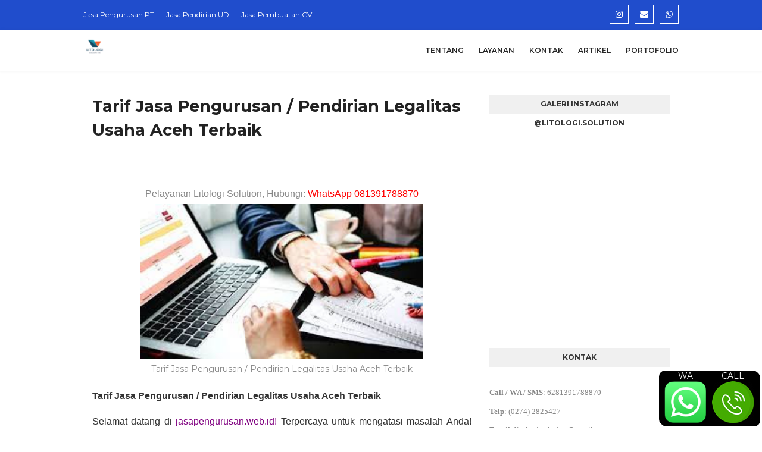

--- FILE ---
content_type: text/javascript; charset=UTF-8
request_url: https://www.jasapengurusan.web.id/feeds/posts/default/-/Pengurusan%20di%20Aceh?alt=json-in-script&max-results=3&callback=jQuery112409468215791357666_1769429734834&_=1769429734835
body_size: 18474
content:
// API callback
jQuery112409468215791357666_1769429734834({"version":"1.0","encoding":"UTF-8","feed":{"xmlns":"http://www.w3.org/2005/Atom","xmlns$openSearch":"http://a9.com/-/spec/opensearchrss/1.0/","xmlns$blogger":"http://schemas.google.com/blogger/2008","xmlns$georss":"http://www.georss.org/georss","xmlns$gd":"http://schemas.google.com/g/2005","xmlns$thr":"http://purl.org/syndication/thread/1.0","id":{"$t":"tag:blogger.com,1999:blog-8983089244975951266"},"updated":{"$t":"2026-01-13T09:41:10.685+07:00"},"category":[{"term":"Konsultan HKI"},{"term":"Pengurusan di Jawa Tengah"},{"term":"Pengurusan di Jawa Timur"},{"term":"Artikel"},{"term":"Layanan"},{"term":"Pengurusan di Jawa Barat"},{"term":"Pengurusan di Yogyakarta"},{"term":"Pengurusan di Sulawesi Selatan"},{"term":"Pengurusan di Sumatra Barat"},{"term":"Pengurusan di Sulawesi Tenggara"},{"term":"Pengurusan di Papua"},{"term":"Pengurusan di Riau"},{"term":"Pengurusan di Sulawesi Tengah"},{"term":"Pengurusan di Papua Barat"},{"term":"Pengurusan di Aceh"},{"term":"Pengurusan di Sulawesi Utara"},{"term":"Info Umum"},{"term":"Pengurusan di Nusa Tenggara Timur"},{"term":"Pengurusan di Banten"},{"term":"Pengurusan di Jambi"},{"term":"Pengurusan di Bengkulu"},{"term":"Pengurusan di Kalimantan Tengah"},{"term":"Pengurusan di Sumatra Selatan"},{"term":"Pengurusan di Kalimantan Barat"},{"term":"Pengurusan di Kalimantan Timur"},{"term":"Pengurusan di Jakarta"},{"term":"Pengurusan di Kepulauan Riau"},{"term":"Pengurusan di Lampung"},{"term":"Pengurusan di Maluku"},{"term":"Pengurusan di Maluku Utara"},{"term":"Pengurusan di Nusa Tenggara Barat"},{"term":"Pengurusan di Sulawesi Barat"},{"term":"Pengurusan di Bali"},{"term":"Pengurusan di Gorontalo"},{"term":"Pengurusan di Kalimantan Selatan"},{"term":"Pengurusan di Kalimantan Utara"},{"term":"Pengurusan di Kepulauan Bangka Belitung"},{"term":"Pengurusan di Sumatra Utara"},{"term":"Pengurusan di Kalimanatan Selatan"},{"term":"Konsultan HKIKonsultan HKI"},{"term":"Konsultan Keuangan"},{"term":"Pajak"},{"term":"Pengurusan IMB Solo"},{"term":"Pengurusan di Bangka Belitung"}],"title":{"type":"text","$t":"#1 JASA PENGURUSAN PT, CV, YAYASAN"},"subtitle":{"type":"html","$t":"Melayani jasa pengurusan \/ pembuatan PT, CV, UD, disamping itu juga dengan biaya jasa pendirian Yayasan, Firma, Perkumpulan murah. Lebih dari itu juga melayani jasa pengurusan IMB, UKL- UPL, Amdal, Hak paten merek dan jasa pengurusan IPO dan konsultan IPO."},"link":[{"rel":"http://schemas.google.com/g/2005#feed","type":"application/atom+xml","href":"https:\/\/www.jasapengurusan.web.id\/feeds\/posts\/default"},{"rel":"self","type":"application/atom+xml","href":"https:\/\/www.blogger.com\/feeds\/8983089244975951266\/posts\/default\/-\/Pengurusan+di+Aceh?alt=json-in-script\u0026max-results=3"},{"rel":"alternate","type":"text/html","href":"https:\/\/www.jasapengurusan.web.id\/search\/label\/Pengurusan%20di%20Aceh"},{"rel":"hub","href":"http://pubsubhubbub.appspot.com/"},{"rel":"next","type":"application/atom+xml","href":"https:\/\/www.blogger.com\/feeds\/8983089244975951266\/posts\/default\/-\/Pengurusan+di+Aceh\/-\/Pengurusan+di+Aceh?alt=json-in-script\u0026start-index=4\u0026max-results=3"}],"author":[{"name":{"$t":"Ahmad Najmul"},"uri":{"$t":"http:\/\/www.blogger.com\/profile\/08366479780633541916"},"email":{"$t":"noreply@blogger.com"},"gd$image":{"rel":"http://schemas.google.com/g/2005#thumbnail","width":"32","height":"24","src":"\/\/3.bp.blogspot.com\/-wTetnBe8KRg\/VLpA0Uwl3qI\/AAAAAAAAA6Q\/jFg8v3i4UhY\/s150\/*"}}],"generator":{"version":"7.00","uri":"http://www.blogger.com","$t":"Blogger"},"openSearch$totalResults":{"$t":"44"},"openSearch$startIndex":{"$t":"1"},"openSearch$itemsPerPage":{"$t":"3"},"entry":[{"id":{"$t":"tag:blogger.com,1999:blog-8983089244975951266.post-4339623185162783572"},"published":{"$t":"2021-10-30T01:00:00.016+07:00"},"updated":{"$t":"2023-02-14T16:00:17.137+07:00"},"category":[{"scheme":"http://www.blogger.com/atom/ns#","term":"Pengurusan di Aceh"}],"title":{"type":"text","$t":"Penyedia Jasa Pengurusan PBG Aceh Unggul"},"content":{"type":"html","$t":"\n\u003Cdiv class=\"MsoNormal\" style=\"line-height: 150%; text-align: justify;\"\u003E\u003Cp class=\"MsoNormal\" style=\"line-height: 24px; text-align: start;\"\u003E\u003Cspan style=\"text-align: justify;\"\u003E\u003Cspan style=\"color: #444444; font-family: arial;\"\u003E\u003Cb\u003E\u003C\/b\u003E\u003C\/span\u003E\u003C\/span\u003E\u003C\/p\u003E\u003Ctable align=\"center\" cellpadding=\"0\" cellspacing=\"0\" class=\"tr-caption-container\" style=\"margin-left: auto; margin-right: auto;\"\u003E\u003Ctbody\u003E\u003Ctr\u003E\u003Ctd style=\"text-align: center;\"\u003E\u003Ca href=\"https:\/\/blogger.googleusercontent.com\/img\/a\/AVvXsEi9cLDkgIzXRq4FnAj5qoB-0PqxEspjnELPMiPVNUKMBI0P809rV6XYZ6nxtL4VHWOWnI7g4kBOoGeM6cXX0U3A3CoqJjmR3BH3ZLEzDE8W_LJ4iaQL3odrOBzGCX7zoeY_RmQ7GyLO3A6IgkFpTDAEy5Oe7U54ZpXyIJWNU9Wxoiy7vS9ymhLi2iTU=s1000\" style=\"margin-left: auto; margin-right: auto;\"\u003E\u003Cspan style=\"color: #444444; font-family: arial;\"\u003E\u003Cimg alt=\"Penyedia Jasa Pengurusan PBG Aceh Unggul\" border=\"0\" data-original-height=\"711\" data-original-width=\"1000\" height=\"456\" src=\"https:\/\/blogger.googleusercontent.com\/img\/a\/AVvXsEi9cLDkgIzXRq4FnAj5qoB-0PqxEspjnELPMiPVNUKMBI0P809rV6XYZ6nxtL4VHWOWnI7g4kBOoGeM6cXX0U3A3CoqJjmR3BH3ZLEzDE8W_LJ4iaQL3odrOBzGCX7zoeY_RmQ7GyLO3A6IgkFpTDAEy5Oe7U54ZpXyIJWNU9Wxoiy7vS9ymhLi2iTU=w640-h456\" title=\"Penyedia Jasa Pengurusan PBG Aceh Unggul\" width=\"640\" \/\u003E\u003C\/span\u003E\u003C\/a\u003E\u003C\/td\u003E\u003C\/tr\u003E\u003Ctr\u003E\u003Ctd class=\"tr-caption\" style=\"text-align: center;\"\u003E\u003Cspan style=\"color: #444444; font-family: arial;\"\u003EPenyedia Jasa Pengurusan PBG Aceh Unggul\u003C\/span\u003E\u003C\/td\u003E\u003C\/tr\u003E\u003C\/tbody\u003E\u003C\/table\u003E\u003Cspan style=\"font-family: arial;\"\u003E\u003Cspan style=\"text-align: justify;\"\u003E\u003Cspan\u003E\u003Cspan id=\"docs-internal-guid-203bf1dc-7fff-74cf-0caf-c19ece27313e\"\u003E\u003Ch1 dir=\"ltr\" style=\"color: #444444; line-height: 1.8; margin-bottom: 6pt; margin-top: 20pt;\"\u003E\u003Cspan style=\"color: #333333; font-family: Arial; font-size: 12pt; font-variant-east-asian: normal; font-variant-numeric: normal; vertical-align: baseline; white-space: pre-wrap;\"\u003EPenyedia Jasa Pengurusan PBG Aceh Unggul\u003C\/span\u003E\u003C\/h1\u003E\u003Cp dir=\"ltr\" style=\"line-height: 1.8; margin-bottom: 0pt; margin-top: 0pt;\"\u003E\u003Cspan style=\"font-family: Arial; font-size: 12pt; font-variant-east-asian: normal; font-variant-numeric: normal; vertical-align: baseline; white-space: pre-wrap;\"\u003E\u003Cspan style=\"color: #333333;\"\u003ESelamat pagi, siang, sore, malam, wahai para pembaca! Kembali lagi bersama kami yang siap memberi suguhan informasi kepada Anda! Dan lagi, selamat datang di jasapengurusan.web.id! Tempat dimana Anda bisa menemukan informasi terkini seputar Jasa Pengurusan favorit Anda. Sebelum lanjut, apa Anda tahu bahwa kami sudah pernah membahas tentang \u003C\/span\u003E\u003Ca href=\"https:\/\/www.jasapengurusan.web.id\/2021\/10\/imb-berubah-menjadi-pbg.html\"\u003E\u003Cspan style=\"color: #2b00fe;\"\u003EPerubahan IMB Menjadi PBG\u003C\/span\u003E\u003C\/a\u003E\u003Cspan style=\"color: #333333;\"\u003E sebelumnya? Anda bisa langsung periksa mengenai pembahasan sebelumnya dengan link yang bisa Anda klik. Click! Kali ini kami memberikan informasi yang menarik, yaitu mengenai \u003C\/span\u003E\u003Ca href=\"https:\/\/www.jasapengurusan.web.id\/2021\/10\/jasa-pengurusan-pbg-aceh.html\"\u003E\u003Cspan style=\"color: #2b00fe;\"\u003EJasa Pengurusan PBG di\u0026nbsp; Aceh\u003C\/span\u003E\u003C\/a\u003E\u003Cspan style=\"color: #333333;\"\u003E. Penasaran kan? Langsung saja kita teruskan.\u003C\/span\u003E\u003C\/span\u003E\u003C\/p\u003E\u003Cp dir=\"ltr\" style=\"color: #444444; line-height: 1.8; margin-bottom: 0pt; margin-top: 0pt;\"\u003E\u003Cspan\u003E\u003C\/span\u003E\u003C\/p\u003E\u003Ca name='more'\u003E\u003C\/a\u003E\u003C\/span\u003E\u003Cp\u003E\u003C\/p\u003E\u003Ch2 dir=\"ltr\" style=\"color: #444444; line-height: 1.8; margin-bottom: 6pt; margin-top: 15pt;\"\u003E\u003Cspan style=\"color: #333333; font-family: Arial; font-size: 12pt; font-variant-east-asian: normal; font-variant-numeric: normal; vertical-align: baseline; white-space: pre-wrap;\"\u003EDeskripsi singkat mengenai apa itu PBG\u003C\/span\u003E\u003C\/h2\u003E\u003Cp dir=\"ltr\" style=\"color: #444444; line-height: 1.8; margin-bottom: 0pt; margin-top: 15pt;\"\u003E\u003Cspan style=\"color: #333333; font-family: Arial; font-size: 12pt; font-variant-east-asian: normal; font-variant-numeric: normal; vertical-align: baseline; white-space: pre-wrap;\"\u003EPBG adalah singkatan dari Penyertaan Berkelanjutan Gadaian, yaitu bentuk kepemilikan saham atau surat berharga lainnya dengan sistem bagi hasil. PBG sering digunakan sebagai alternatif investasi yang menawarkan tingkat hasil yang lebih tinggi dibandingkan dengan deposito atau tabungan bank. Namun, PBG juga memiliki risiko yang lebih tinggi dibandingkan dengan investasi lainnya.\u003C\/span\u003E\u003C\/p\u003E\u003Ch2 dir=\"ltr\" style=\"color: #444444; line-height: 1.8; margin-bottom: 6pt; margin-top: 18pt;\"\u003E\u003Cspan style=\"color: #333333; font-family: Arial; font-size: 12pt; font-variant-east-asian: normal; font-variant-numeric: normal; vertical-align: baseline; white-space: pre-wrap;\"\u003ESudahkah Anda mengetahui cara mengurus PBG?\u003C\/span\u003E\u003C\/h2\u003E\u003Cp dir=\"ltr\" style=\"color: #444444; line-height: 1.8; margin-bottom: 0pt; margin-top: 0pt;\"\u003E\u003Cspan style=\"color: #333333; font-family: Arial; font-size: 12pt; font-variant-east-asian: normal; font-variant-numeric: normal; vertical-align: baseline; white-space: pre-wrap;\"\u003EKali ini kami akan membagikan informasi penting mengenai pengurusan PBG di\u0026nbsp; Aceh. Namun, sebelum jauh membahas mengenai cara mengurus PBG, sudahkah Anda tahu apa saja syarat PBG? Sudahkah Anda persiapkan semuanya sekarang? Anda tidak perlu bingung lagi mengatasi masalah tersebut. Anda bisa menggunakan jasa konsultasi dan pengurusan PBG dari kami Litologi Solution. Kami akan membantu menyelesaikan permasalahan Anda sampai tuntas dengan cepat. Anda akan dibantu oleh tenaga ahli yang terpercaya dan profesional di bidangnya. Dengan menggunakan jasa konsultasi dari kami, permasalahan Anda akan selesai tanpa menambah masalah baru dan tentunya hasilnya akan maksimal.\u003C\/span\u003E\u003C\/p\u003E\u003Cbr \/\u003E\u003Cp dir=\"ltr\" style=\"color: #444444; line-height: 1.8; margin-bottom: 0pt; margin-top: 0pt;\"\u003E\u003Cspan style=\"color: #333333; font-family: Arial; font-size: 12pt; font-variant-east-asian: normal; font-variant-numeric: normal; vertical-align: baseline; white-space: pre-wrap;\"\u003ESo, langsung saja perhatikan uraian di bawah ini mengenai bagaimana cara mengurus PBG Anda.\u003C\/span\u003E\u003C\/p\u003E\u003Ch2 dir=\"ltr\" style=\"color: #444444; line-height: 1.8; margin-bottom: 6pt; margin-top: 18pt;\"\u003E\u003Cspan style=\"color: #333333; font-family: Arial; font-size: 12pt; font-variant-east-asian: normal; font-variant-numeric: normal; vertical-align: baseline; white-space: pre-wrap;\"\u003ECara Mengurus PBG\u003C\/span\u003E\u003C\/h2\u003E\u003Cp dir=\"ltr\" style=\"color: #444444; line-height: 1.8; margin-bottom: 0pt; margin-top: 0pt;\"\u003E\u003Cspan style=\"color: #333333; font-family: Arial; font-size: 12pt; font-variant-east-asian: normal; font-variant-numeric: normal; vertical-align: baseline; white-space: pre-wrap;\"\u003E1. Mengambil formulir pengurusan PBG di Dinas Pekerjaan Umum (PU) setempat\u003C\/span\u003E\u003C\/p\u003E\u003Cbr \/\u003E\u003Cp dir=\"ltr\" style=\"color: #444444; line-height: 1.8; margin-bottom: 0pt; margin-top: 0pt;\"\u003E\u003Cspan style=\"color: #333333; font-family: Arial; font-size: 12pt; font-variant-east-asian: normal; font-variant-numeric: normal; vertical-align: baseline; white-space: pre-wrap;\"\u003E2. Mengisi formulir dan ditandatangani di atas materai oleh pemohon.\u003C\/span\u003E\u003C\/p\u003E\u003Cbr \/\u003E\u003Cp dir=\"ltr\" style=\"color: #444444; line-height: 1.8; margin-bottom: 0pt; margin-top: 0pt;\"\u003E\u003Cspan style=\"color: #333333; font-family: Arial; font-size: 12pt; font-variant-east-asian: normal; font-variant-numeric: normal; vertical-align: baseline; white-space: pre-wrap;\"\u003E3. Formulir dilegalisir kelurahan dan kecamatan tempat bangunan akan didirikan.\u003C\/span\u003E\u003C\/p\u003E\u003Cbr \/\u003E\u003Cp dir=\"ltr\" style=\"color: #444444; line-height: 1.8; margin-bottom: 0pt; margin-top: 0pt;\"\u003E\u003Cspan style=\"color: #333333; font-family: Arial; font-size: 12pt; font-variant-east-asian: normal; font-variant-numeric: normal; vertical-align: baseline; white-space: pre-wrap;\"\u003E4. Melengkapi lampiran-lampiran yang diperlukan masing-masing 3 rangkap, antara lain:\u003C\/span\u003E\u003C\/p\u003E\u003Cbr \/\u003E\u003Cp dir=\"ltr\" style=\"color: #444444; line-height: 1.8; margin-bottom: 0pt; margin-top: 0pt;\"\u003E\u003Cspan style=\"color: #333333; font-family: Arial; font-size: 12pt; font-variant-east-asian: normal; font-variant-numeric: normal; vertical-align: baseline; white-space: pre-wrap;\"\u003E- Gambar Denah, tampak (minimal 2 gambar), potongan (minimal 2 gambar), rencana pondasi, rencana atap, rencana sanitasi dan site plan.\u003C\/span\u003E\u003C\/p\u003E\u003Cbr \/\u003E\u003Cp dir=\"ltr\" style=\"color: #444444; line-height: 1.8; margin-bottom: 0pt; margin-top: 0pt;\"\u003E\u003Cspan style=\"color: #333333; font-family: Arial; font-size: 12pt; font-variant-east-asian: normal; font-variant-numeric: normal; vertical-align: baseline; white-space: pre-wrap;\"\u003E- Gambar Konstruksi beton serta penghitungannya.\u003C\/span\u003E\u003C\/p\u003E\u003Cbr \/\u003E\u003Cp dir=\"ltr\" style=\"color: #444444; line-height: 1.8; margin-bottom: 0pt; margin-top: 0pt;\"\u003E\u003Cspan style=\"color: #333333; font-family: Arial; font-size: 12pt; font-variant-east-asian: normal; font-variant-numeric: normal; vertical-align: baseline; white-space: pre-wrap;\"\u003E- Gambar konstruksi baja serta penghitungannya.\u003C\/span\u003E\u003C\/p\u003E\u003Cbr \/\u003E\u003Cp dir=\"ltr\" style=\"color: #444444; line-height: 1.8; margin-bottom: 0pt; margin-top: 0pt;\"\u003E\u003Cspan style=\"color: #333333; font-family: Arial; font-size: 12pt; font-variant-east-asian: normal; font-variant-numeric: normal; vertical-align: baseline; white-space: pre-wrap;\"\u003E- Hasil penyelidikan tanah serta uji laboratorium mekanika tanah untuk bangunan berlantai 2 atau lebih.\u003C\/span\u003E\u003C\/p\u003E\u003Cbr \/\u003E\u003Cp dir=\"ltr\" style=\"color: #444444; line-height: 1.8; margin-bottom: 0pt; margin-top: 0pt;\"\u003E\u003Cspan style=\"color: #333333; font-family: Arial; font-size: 12pt; font-variant-east-asian: normal; font-variant-numeric: normal; vertical-align: baseline; white-space: pre-wrap;\"\u003E- Surat keterangan kepemilikan tanah\/sertifikat HM (Hak Milik)\/ HGB (Hak Guna Bangunan).\u003C\/span\u003E\u003C\/p\u003E\u003Cbr \/\u003E\u003Cp dir=\"ltr\" style=\"color: #444444; line-height: 1.8; margin-bottom: 0pt; margin-top: 0pt;\"\u003E\u003Cspan style=\"color: #333333; font-family: Arial; font-size: 12pt; font-variant-east-asian: normal; font-variant-numeric: normal; vertical-align: baseline; white-space: pre-wrap;\"\u003E- Surat persetujuan tetangga, untuk bangunan berimpit dengan batas persil.\u003C\/span\u003E\u003C\/p\u003E\u003Cbr \/\u003E\u003Cp dir=\"ltr\" style=\"color: #444444; line-height: 1.8; margin-bottom: 0pt; margin-top: 0pt;\"\u003E\u003Cspan style=\"color: #333333; font-family: Arial; font-size: 12pt; font-variant-east-asian: normal; font-variant-numeric: normal; vertical-align: baseline; white-space: pre-wrap;\"\u003E- Surat kerelaan tanah bermaterai Rp.10000 dari pemilik tanah yang diketahui oleh lurah serta camat, apabila tanah bukan milik pemohon.\u003C\/span\u003E\u003C\/p\u003E\u003Cbr \/\u003E\u003Cp dir=\"ltr\" style=\"color: #444444; line-height: 1.8; margin-bottom: 0pt; margin-top: 0pt;\"\u003E\u003Cspan style=\"color: #333333; font-family: Arial; font-size: 12pt; font-variant-east-asian: normal; font-variant-numeric: normal; vertical-align: baseline; white-space: pre-wrap;\"\u003E- Surat Perintah Kerja (SPK) apabila pekerjaan diborongkan.\u003C\/span\u003E\u003C\/p\u003E\u003Cbr \/\u003E\u003Cp dir=\"ltr\" style=\"color: #444444; line-height: 1.8; margin-bottom: 0pt; margin-top: 0pt;\"\u003E\u003Cspan style=\"color: #333333; font-family: Arial; font-size: 12pt; font-variant-east-asian: normal; font-variant-numeric: normal; vertical-align: baseline; white-space: pre-wrap;\"\u003E- Ada izin usaha (HO) untuk bangunan komersial\u003C\/span\u003E\u003C\/p\u003E\u003Cbr \/\u003E\u003Cp dir=\"ltr\" style=\"color: #444444; line-height: 1.8; margin-bottom: 0pt; margin-top: 0pt;\"\u003E\u003Cspan style=\"color: #333333; font-family: Arial; font-size: 12pt; font-variant-east-asian: normal; font-variant-numeric: normal; vertical-align: baseline; white-space: pre-wrap;\"\u003E- Ada izin prinsip dari pejabat kepala daerah bila lokasi bangunan menyimpang dari Tata Ruang Kota.\u003C\/span\u003E\u003C\/p\u003E\u003Cbr \/\u003E\u003Cp dir=\"ltr\" style=\"color: #444444; line-height: 1.8; margin-bottom: 0pt; margin-top: 0pt;\"\u003E\u003Cspan style=\"color: #333333; font-family: Arial; font-size: 12pt; font-variant-east-asian: normal; font-variant-numeric: normal; vertical-align: baseline; white-space: pre-wrap;\"\u003E5. Formulir yang sudah diisi beserta kelengkapan lampiran diserahkan ke PU.\u003C\/span\u003E\u003C\/p\u003E\u003Cbr \/\u003E\u003Cp dir=\"ltr\" style=\"color: #444444; line-height: 1.8; margin-bottom: 0pt; margin-top: 0pt;\"\u003E\u003Cspan style=\"color: #333333; font-family: Arial; font-size: 12pt; font-variant-east-asian: normal; font-variant-numeric: normal; vertical-align: baseline; white-space: pre-wrap;\"\u003E6. Pemohon akan diberitahu apakah permohonan izin bangunan disetujui atau tidak\u003C\/span\u003E\u003C\/p\u003E\u003C\/span\u003E\u003C\/span\u003E\u003C\/span\u003E\u003Cp align=\"justify\" class=\"MsoNormal\" style=\"background: rgb(255, 255, 255); line-height: 24px; padding: 0pt; vertical-align: baseline;\"\u003E\u003Cb\u003E\u003Cspan style=\"background-attachment: initial; background-clip: initial; background-image: initial; background-origin: initial; background-position: initial; background-repeat: initial; background-size: initial; color: #444444; font-family: arial;\"\u003E\u003C\/span\u003E\u003C\/b\u003E\u003C\/p\u003E\u003Ctable align=\"center\" cellpadding=\"0\" cellspacing=\"0\" class=\"tr-caption-container\" style=\"margin-left: auto; margin-right: auto;\"\u003E\u003Ctbody\u003E\u003Ctr\u003E\u003Ctd style=\"text-align: center;\"\u003E\u003Ca href=\"https:\/\/blogger.googleusercontent.com\/img\/a\/AVvXsEje4s2M7Pp1ZkCsrIW5PlZpBOqiPqFid91qiZPoqsyPy1MLvOB3S7JHn9G_goGDpw-fTRUB4KqScc6jBOaiir5vVnFTseptC2ngI73Ss57z1hlokcVjdvNbkGF6dNKISgSqRdVsk_dH89bUlVEaLMU291hwCSAMK5kxvaB1bM7kltcjrWW09Lr3nuJd=s1280\" style=\"margin-left: auto; margin-right: auto;\"\u003E\u003Cspan style=\"color: #444444; font-family: arial;\"\u003E\u003Cimg alt=\"Penyedia Jasa Pengurusan PBG Aceh Unggul\" border=\"0\" data-original-height=\"720\" data-original-width=\"1280\" height=\"360\" src=\"https:\/\/blogger.googleusercontent.com\/img\/a\/AVvXsEje4s2M7Pp1ZkCsrIW5PlZpBOqiPqFid91qiZPoqsyPy1MLvOB3S7JHn9G_goGDpw-fTRUB4KqScc6jBOaiir5vVnFTseptC2ngI73Ss57z1hlokcVjdvNbkGF6dNKISgSqRdVsk_dH89bUlVEaLMU291hwCSAMK5kxvaB1bM7kltcjrWW09Lr3nuJd=w640-h360\" title=\"Penyedia Jasa Pengurusan PBG Aceh Unggul\" width=\"640\" \/\u003E\u003C\/span\u003E\u003C\/a\u003E\u003C\/td\u003E\u003C\/tr\u003E\u003Ctr\u003E\u003Ctd class=\"tr-caption\" style=\"text-align: center;\"\u003E\u003Cspan style=\"color: #444444; font-family: arial;\"\u003EPenyedia Jasa Pengurusan PBG Aceh Unggul\u003C\/span\u003E\u003C\/td\u003E\u003C\/tr\u003E\u003C\/tbody\u003E\u003C\/table\u003E\u003Cspan style=\"font-family: arial;\"\u003E\u003Cspan id=\"docs-internal-guid-b4233886-7fff-6349-a29f-18586491d772\"\u003E\u003Ch2 dir=\"ltr\" style=\"color: #444444; line-height: 1.8; margin-bottom: 6pt; margin-top: 15pt;\"\u003E\u003Cspan style=\"color: #333333; font-family: Arial; font-size: 12pt; font-variant-east-asian: normal; font-variant-numeric: normal; vertical-align: baseline; white-space: pre-wrap;\"\u003EKeuntungan menggunakan jasa pengurusan PBG\u003C\/span\u003E\u003C\/h2\u003E\u003Cp dir=\"ltr\" style=\"color: #444444; line-height: 1.8; margin-bottom: 15pt; margin-top: 0pt;\"\u003E\u003Cspan style=\"color: #333333; font-family: Arial; font-size: 12pt; font-variant-east-asian: normal; font-variant-numeric: normal; vertical-align: baseline; white-space: pre-wrap;\"\u003EBerikut adalah beberapa keuntungan menggunakan jasa pengurusan PBG:\u003C\/span\u003E\u003C\/p\u003E\u003Cp dir=\"ltr\" style=\"color: #444444; line-height: 1.8; margin-bottom: 28pt; margin-top: 28pt;\"\u003E\u003Cspan style=\"color: #333333; font-family: Arial; font-size: 12pt; font-variant-east-asian: normal; font-variant-numeric: normal; vertical-align: baseline; white-space: pre-wrap;\"\u003E1. Mempermudah proses: Jasa pengurusan PBG membantu menangani seluruh proses administrasi dan teknis yang terkait dengan investasi PBG, sehingga investor tidak perlu repot dan memiliki waktu untuk melakukan hal lain.\u003C\/span\u003E\u003C\/p\u003E\u003Cp dir=\"ltr\" style=\"color: #444444; line-height: 1.8; margin-bottom: 28pt; margin-top: 28pt;\"\u003E\u003Cspan style=\"color: #333333; font-family: Arial; font-size: 12pt; font-variant-east-asian: normal; font-variant-numeric: normal; vertical-align: baseline; white-space: pre-wrap;\"\u003E2. Mengurangi risiko: Jasa pengurusan PBG memastikan bahwa investasi PBG berjalan sesuai dengan standar dan regulasi yang berlaku, sehingga risiko yang timbul dapat dikurangi.\u003C\/span\u003E\u003C\/p\u003E\u003Cp dir=\"ltr\" style=\"color: #444444; line-height: 1.8; margin-bottom: 28pt; margin-top: 28pt;\"\u003E\u003Cspan style=\"color: #333333; font-family: Arial; font-size: 12pt; font-variant-east-asian: normal; font-variant-numeric: normal; vertical-align: baseline; white-space: pre-wrap;\"\u003E3. Meningkatkan performa: Jasa pengurusan PBG memiliki tim yang berpengalaman dan ahli dalam bidang investasi, sehingga dapat membantu meningkatkan performa investasi PBG.\u003C\/span\u003E\u003C\/p\u003E\u003Cp dir=\"ltr\" style=\"color: #444444; line-height: 1.8; margin-bottom: 28pt; margin-top: 28pt;\"\u003E\u003Cspan style=\"color: #333333; font-family: Arial; font-size: 12pt; font-variant-east-asian: normal; font-variant-numeric: normal; vertical-align: baseline; white-space: pre-wrap;\"\u003E4. Mempermudah monitoring: Jasa pengurusan PBG memastikan bahwa informasi mengenai kondisi dan performa investasi PBG tersedia dan dapat diakses dengan mudah.\u003C\/span\u003E\u003C\/p\u003E\u003Cp dir=\"ltr\" style=\"color: #444444; line-height: 1.8; margin-bottom: 28pt; margin-top: 28pt;\"\u003E\u003Cspan style=\"color: #333333; font-family: Arial; font-size: 12pt; font-variant-east-asian: normal; font-variant-numeric: normal; vertical-align: baseline; white-space: pre-wrap;\"\u003E5. Menghindari penipuan: Jasa pengurusan PBG memastikan bahwa investasi PBG dilakukan dengan cara yang aman dan terpercaya, sehingga menghindari risiko terkena penipuan.\u003C\/span\u003E\u003C\/p\u003E\u003Cp dir=\"ltr\" style=\"color: #444444; line-height: 1.8; margin-bottom: 28pt; margin-top: 28pt;\"\u003E\u003C\/p\u003E\u003Cdiv class=\"separator\" style=\"clear: both; text-align: center;\"\u003E\u003Ciframe allowfullscreen=\"\" class=\"BLOG_video_class\" height=\"266\" src=\"https:\/\/www.youtube.com\/embed\/R414NWWzmpI\" width=\"320\" youtube-src-id=\"R414NWWzmpI\"\u003E\u003C\/iframe\u003E\u003C\/div\u003E\u003Cbr \/\u003E\u003C\/span\u003E\u003C\/span\u003E\u003Ch2\u003E\u003Cspan style=\"color: #333333; font-family: Arial; font-size: 12pt; white-space: pre-wrap;\"\u003EJasa Pengurusan PBG Aceh Kami\u003C\/span\u003E\u003C\/h2\u003E\u003Cspan style=\"font-family: arial;\"\u003E\u003Cspan\u003E\u003Cp dir=\"ltr\" style=\"color: #444444; line-height: 1.8; margin-bottom: 0pt; margin-top: 0pt;\"\u003E\u003Cspan style=\"color: #333333; font-family: Arial; font-size: 12pt; font-variant-east-asian: normal; font-variant-numeric: normal; vertical-align: baseline; white-space: pre-wrap;\"\u003EKami yakin banyak dari Anda yang memiliki kewajiban untuk mengurus PBG, namun Anda tidak memiliki cukup waktu dan pengalaman untuk melakukannya. Untuk itu, kami memberikan Jasa Pengurusan PBG di\u0026nbsp; Aceh. Anda tidak perlu lagi pusing memikirkan pengurusan PBG yang harus Anda selesaikan. Kami Litologi Solution siap membantu Anda!\u0026nbsp;\u003C\/span\u003E\u003C\/p\u003E\u003Cbr \/\u003E\u003Cp dir=\"ltr\" style=\"color: #444444; line-height: 1.8; margin-bottom: 0pt; margin-top: 0pt;\"\u003E\u003Cspan style=\"color: #333333; font-family: Arial; font-size: 12pt; font-variant-east-asian: normal; font-variant-numeric: normal; font-weight: 700; vertical-align: baseline; white-space: pre-wrap;\"\u003ETentang Aceh\u003C\/span\u003E\u003C\/p\u003E\u003Cbr \/\u003E\u003Cp dir=\"ltr\" style=\"color: #444444; line-height: 1.8; margin-bottom: 0pt; margin-top: 0pt;\"\u003E\u003Cspan style=\"color: #333333; font-family: Arial; font-size: 12pt; font-variant-east-asian: normal; font-variant-numeric: normal; vertical-align: baseline; white-space: pre-wrap;\"\u003EAceh adalah sebuah provinsi di Indonesia yang ibu kotanya berada di Banda Aceh. Aceh merupakan salah satu provinsi di Indonesia yang diberi status sebagai daerah istimewa dan juga diberi kewenangan otonomi khusus. Aceh terletak di ujung utara pulau Sumatra dan merupakan provinsi paling barat di Indonesia.\u003C\/span\u003E\u003C\/p\u003E\u003Cbr \/\u003E\u003Cp dir=\"ltr\" style=\"color: #444444; line-height: 1.8; margin-bottom: 0pt; margin-top: 0pt;\"\u003E\u003Cspan style=\"color: #333333; font-family: Arial; font-size: 12pt; font-variant-east-asian: normal; font-variant-numeric: normal; vertical-align: baseline; white-space: pre-wrap;\"\u003EBerikut daftar kabupaten di Provinsi Aceh yang menjadi cakupan layanan kami juga:\u003C\/span\u003E\u003C\/p\u003E\u003Cbr \/\u003E\u003Cdiv align=\"left\" dir=\"ltr\" style=\"color: #444444; margin-left: 0pt;\"\u003E\u003Ctable style=\"border-collapse: collapse; border: none;\"\u003E\u003Ccolgroup\u003E\u003Ccol width=\"305\"\u003E\u003C\/col\u003E\u003C\/colgroup\u003E\u003Ctbody\u003E\u003Ctr style=\"height: 27.25pt;\"\u003E\u003Ctd style=\"border-bottom: solid #808080 0.9375pt; border-left: solid #808080 0.9375pt; border-right: solid #808080 0.9375pt; border-top: solid #808080 0.9375pt; overflow-wrap: break-word; overflow: hidden; padding: 5pt 5pt 5pt 5pt; vertical-align: top;\"\u003E\u003Cp dir=\"ltr\" style=\"line-height: 1.7999999999999998; margin-bottom: 12pt; margin-top: 12pt; text-align: justify;\"\u003E\u003Cspan style=\"color: #333333; font-family: Arial; font-size: 12pt; font-variant-east-asian: normal; font-variant-numeric: normal; font-weight: 700; vertical-align: baseline; white-space: pre-wrap;\"\u003EWilayah\u003C\/span\u003E\u003C\/p\u003E\u003C\/td\u003E\u003C\/tr\u003E\u003Ctr style=\"height: 27.25pt;\"\u003E\u003Ctd style=\"border-bottom: solid #808080 0.9375pt; border-left: solid #808080 0.9375pt; border-right: solid #808080 0.9375pt; border-top: solid #808080 0.9375pt; overflow-wrap: break-word; overflow: hidden; padding: 5pt 5pt 5pt 5pt; vertical-align: top;\"\u003E\u003Cp dir=\"ltr\" style=\"line-height: 1.7999999999999998; margin-bottom: 12pt; margin-top: 12pt; text-align: justify;\"\u003E\u003Cspan style=\"color: #333333; font-family: Arial; font-size: 12pt; font-variant-east-asian: normal; font-variant-numeric: normal; vertical-align: baseline; white-space: pre-wrap;\"\u003EJasa Pengurusan PBG Aceh Barat\u003C\/span\u003E\u003C\/p\u003E\u003C\/td\u003E\u003C\/tr\u003E\u003Ctr style=\"height: 27.25pt;\"\u003E\u003Ctd style=\"border-bottom: solid #808080 0.9375pt; border-left: solid #808080 0.9375pt; border-right: solid #808080 0.9375pt; border-top: solid #808080 0.9375pt; overflow-wrap: break-word; overflow: hidden; padding: 5pt 5pt 5pt 5pt; vertical-align: top;\"\u003E\u003Cp dir=\"ltr\" style=\"line-height: 1.7999999999999998; margin-bottom: 12pt; margin-top: 12pt; text-align: justify;\"\u003E\u003Cspan style=\"color: #333333; font-family: Arial; font-size: 12pt; font-variant-east-asian: normal; font-variant-numeric: normal; vertical-align: baseline; white-space: pre-wrap;\"\u003EJasa Pengurusan PBG Aceh Barat Daya\u003C\/span\u003E\u003C\/p\u003E\u003C\/td\u003E\u003C\/tr\u003E\u003Ctr style=\"height: 27.25pt;\"\u003E\u003Ctd style=\"border-bottom: solid #808080 0.9375pt; border-left: solid #808080 0.9375pt; border-right: solid #808080 0.9375pt; border-top: solid #808080 0.9375pt; overflow-wrap: break-word; overflow: hidden; padding: 5pt 5pt 5pt 5pt; vertical-align: top;\"\u003E\u003Cp dir=\"ltr\" style=\"line-height: 1.7999999999999998; margin-bottom: 12pt; margin-top: 12pt; text-align: justify;\"\u003E\u003Cspan style=\"color: #333333; font-family: Arial; font-size: 12pt; font-variant-east-asian: normal; font-variant-numeric: normal; vertical-align: baseline; white-space: pre-wrap;\"\u003EJasa Pengurusan PBG Aceh Besar\u003C\/span\u003E\u003C\/p\u003E\u003C\/td\u003E\u003C\/tr\u003E\u003Ctr style=\"height: 27.25pt;\"\u003E\u003Ctd style=\"border-bottom: solid #808080 0.9375pt; border-left: solid #808080 0.9375pt; border-right: solid #808080 0.9375pt; border-top: solid #808080 0.9375pt; overflow-wrap: break-word; overflow: hidden; padding: 5pt 5pt 5pt 5pt; vertical-align: top;\"\u003E\u003Cp dir=\"ltr\" style=\"line-height: 1.7999999999999998; margin-bottom: 12pt; margin-top: 12pt; text-align: justify;\"\u003E\u003Cspan style=\"color: #333333; font-family: Arial; font-size: 12pt; font-variant-east-asian: normal; font-variant-numeric: normal; vertical-align: baseline; white-space: pre-wrap;\"\u003EJasa Pengurusan PBG Aceh Jaya\u003C\/span\u003E\u003C\/p\u003E\u003C\/td\u003E\u003C\/tr\u003E\u003Ctr style=\"height: 27.25pt;\"\u003E\u003Ctd style=\"border-bottom: solid #808080 0.9375pt; border-left: solid #808080 0.9375pt; border-right: solid #808080 0.9375pt; border-top: solid #808080 0.9375pt; overflow-wrap: break-word; overflow: hidden; padding: 5pt 5pt 5pt 5pt; vertical-align: top;\"\u003E\u003Cp dir=\"ltr\" style=\"line-height: 1.7999999999999998; margin-bottom: 12pt; margin-top: 12pt; text-align: justify;\"\u003E\u003Cspan style=\"color: #333333; font-family: Arial; font-size: 12pt; font-variant-east-asian: normal; font-variant-numeric: normal; vertical-align: baseline; white-space: pre-wrap;\"\u003EJasa Pengurusan PBG Aceh Selatan\u003C\/span\u003E\u003C\/p\u003E\u003C\/td\u003E\u003C\/tr\u003E\u003Ctr style=\"height: 27.25pt;\"\u003E\u003Ctd style=\"border-bottom: solid #808080 0.9375pt; border-left: solid #808080 0.9375pt; border-right: solid #808080 0.9375pt; border-top: solid #808080 0.9375pt; overflow-wrap: break-word; overflow: hidden; padding: 5pt 5pt 5pt 5pt; vertical-align: top;\"\u003E\u003Cp dir=\"ltr\" style=\"line-height: 1.7999999999999998; margin-bottom: 12pt; margin-top: 12pt; text-align: justify;\"\u003E\u003Cspan style=\"color: #333333; font-family: Arial; font-size: 12pt; font-variant-east-asian: normal; font-variant-numeric: normal; vertical-align: baseline; white-space: pre-wrap;\"\u003EJasa Pengurusan PBG Aceh Singkil\u003C\/span\u003E\u003C\/p\u003E\u003C\/td\u003E\u003C\/tr\u003E\u003Ctr style=\"height: 27.25pt;\"\u003E\u003Ctd style=\"border-bottom: solid #808080 0.9375pt; border-left: solid #808080 0.9375pt; border-right: solid #808080 0.9375pt; border-top: solid #808080 0.9375pt; overflow-wrap: break-word; overflow: hidden; padding: 5pt 5pt 5pt 5pt; vertical-align: top;\"\u003E\u003Cp dir=\"ltr\" style=\"line-height: 1.7999999999999998; margin-bottom: 12pt; margin-top: 12pt; text-align: justify;\"\u003E\u003Cspan style=\"color: #333333; font-family: Arial; font-size: 12pt; font-variant-east-asian: normal; font-variant-numeric: normal; vertical-align: baseline; white-space: pre-wrap;\"\u003EJasa Pengurusan PBG Aceh Tamiang\u003C\/span\u003E\u003C\/p\u003E\u003C\/td\u003E\u003C\/tr\u003E\u003Ctr style=\"height: 27.25pt;\"\u003E\u003Ctd style=\"border-bottom: solid #808080 0.9375pt; border-left: solid #808080 0.9375pt; border-right: solid #808080 0.9375pt; border-top: solid #808080 0.9375pt; overflow-wrap: break-word; overflow: hidden; padding: 5pt 5pt 5pt 5pt; vertical-align: top;\"\u003E\u003Cp dir=\"ltr\" style=\"line-height: 1.7999999999999998; margin-bottom: 12pt; margin-top: 12pt; text-align: justify;\"\u003E\u003Cspan style=\"color: #333333; font-family: Arial; font-size: 12pt; font-variant-east-asian: normal; font-variant-numeric: normal; vertical-align: baseline; white-space: pre-wrap;\"\u003EJasa Pengurusan PBG Aceh Tengah\u003C\/span\u003E\u003C\/p\u003E\u003C\/td\u003E\u003C\/tr\u003E\u003Ctr style=\"height: 27.25pt;\"\u003E\u003Ctd style=\"border-bottom: solid #808080 0.9375pt; border-left: solid #808080 0.9375pt; border-right: solid #808080 0.9375pt; border-top: solid #808080 0.9375pt; overflow-wrap: break-word; overflow: hidden; padding: 5pt 5pt 5pt 5pt; vertical-align: top;\"\u003E\u003Cp dir=\"ltr\" style=\"line-height: 1.7999999999999998; margin-bottom: 12pt; margin-top: 12pt; text-align: justify;\"\u003E\u003Cspan style=\"color: #333333; font-family: Arial; font-size: 12pt; font-variant-east-asian: normal; font-variant-numeric: normal; vertical-align: baseline; white-space: pre-wrap;\"\u003EJasa Pengurusan PBG Aceh Tenggara\u003C\/span\u003E\u003C\/p\u003E\u003C\/td\u003E\u003C\/tr\u003E\u003Ctr style=\"height: 27.25pt;\"\u003E\u003Ctd style=\"border-bottom: solid #808080 0.9375pt; border-left: solid #808080 0.9375pt; border-right: solid #808080 0.9375pt; border-top: solid #808080 0.9375pt; overflow-wrap: break-word; overflow: hidden; padding: 5pt 5pt 5pt 5pt; vertical-align: top;\"\u003E\u003Cp dir=\"ltr\" style=\"line-height: 1.7999999999999998; margin-bottom: 12pt; margin-top: 12pt; text-align: justify;\"\u003E\u003Cspan style=\"color: #333333; font-family: Arial; font-size: 12pt; font-variant-east-asian: normal; font-variant-numeric: normal; vertical-align: baseline; white-space: pre-wrap;\"\u003EJasa Pengurusan PBG Aceh Timur\u003C\/span\u003E\u003C\/p\u003E\u003C\/td\u003E\u003C\/tr\u003E\u003Ctr style=\"height: 27.25pt;\"\u003E\u003Ctd style=\"border-bottom: solid #808080 0.9375pt; border-left: solid #808080 0.9375pt; border-right: solid #808080 0.9375pt; border-top: solid #808080 0.9375pt; overflow-wrap: break-word; overflow: hidden; padding: 5pt 5pt 5pt 5pt; vertical-align: top;\"\u003E\u003Cp dir=\"ltr\" style=\"line-height: 1.7999999999999998; margin-bottom: 12pt; margin-top: 12pt; text-align: justify;\"\u003E\u003Cspan style=\"color: #333333; font-family: Arial; font-size: 12pt; font-variant-east-asian: normal; font-variant-numeric: normal; vertical-align: baseline; white-space: pre-wrap;\"\u003EJasa Pengurusan PBG Aceh Utara\u003C\/span\u003E\u003C\/p\u003E\u003C\/td\u003E\u003C\/tr\u003E\u003Ctr style=\"height: 27.25pt;\"\u003E\u003Ctd style=\"border-bottom: solid #808080 0.9375pt; border-left: solid #808080 0.9375pt; border-right: solid #808080 0.9375pt; border-top: solid #808080 0.9375pt; overflow-wrap: break-word; overflow: hidden; padding: 5pt 5pt 5pt 5pt; vertical-align: top;\"\u003E\u003Cp dir=\"ltr\" style=\"line-height: 1.7999999999999998; margin-bottom: 12pt; margin-top: 12pt; text-align: justify;\"\u003E\u003Cspan style=\"color: #333333; font-family: Arial; font-size: 12pt; font-variant-east-asian: normal; font-variant-numeric: normal; vertical-align: baseline; white-space: pre-wrap;\"\u003EJasa Pengurusan PBG Banda Aceh\u003C\/span\u003E\u003C\/p\u003E\u003C\/td\u003E\u003C\/tr\u003E\u003Ctr style=\"height: 27.25pt;\"\u003E\u003Ctd style=\"border-bottom: solid #808080 0.9375pt; border-left: solid #808080 0.9375pt; border-right: solid #808080 0.9375pt; border-top: solid #808080 0.9375pt; overflow-wrap: break-word; overflow: hidden; padding: 5pt 5pt 5pt 5pt; vertical-align: top;\"\u003E\u003Cp dir=\"ltr\" style=\"line-height: 1.7999999999999998; margin-bottom: 12pt; margin-top: 12pt; text-align: justify;\"\u003E\u003Cspan style=\"color: #333333; font-family: Arial; font-size: 12pt; font-variant-east-asian: normal; font-variant-numeric: normal; vertical-align: baseline; white-space: pre-wrap;\"\u003EJasa Pengurusan PBG Bener Meriah\u003C\/span\u003E\u003C\/p\u003E\u003C\/td\u003E\u003C\/tr\u003E\u003Ctr style=\"height: 27.25pt;\"\u003E\u003Ctd style=\"border-bottom: solid #808080 0.9375pt; border-left: solid #808080 0.9375pt; border-right: solid #808080 0.9375pt; border-top: solid #808080 0.9375pt; overflow-wrap: break-word; overflow: hidden; padding: 5pt 5pt 5pt 5pt; vertical-align: top;\"\u003E\u003Cp dir=\"ltr\" style=\"line-height: 1.7999999999999998; margin-bottom: 12pt; margin-top: 12pt; text-align: justify;\"\u003E\u003Cspan style=\"color: #333333; font-family: Arial; font-size: 12pt; font-variant-east-asian: normal; font-variant-numeric: normal; vertical-align: baseline; white-space: pre-wrap;\"\u003EJasa Pengurusan PBG Bireuen\u003C\/span\u003E\u003C\/p\u003E\u003C\/td\u003E\u003C\/tr\u003E\u003Ctr style=\"height: 27.25pt;\"\u003E\u003Ctd style=\"border-bottom: solid #808080 0.9375pt; border-left: solid #808080 0.9375pt; border-right: solid #808080 0.9375pt; border-top: solid #808080 0.9375pt; overflow-wrap: break-word; overflow: hidden; padding: 5pt 5pt 5pt 5pt; vertical-align: top;\"\u003E\u003Cp dir=\"ltr\" style=\"line-height: 1.7999999999999998; margin-bottom: 12pt; margin-top: 12pt; text-align: justify;\"\u003E\u003Cspan style=\"color: #333333; font-family: Arial; font-size: 12pt; font-variant-east-asian: normal; font-variant-numeric: normal; vertical-align: baseline; white-space: pre-wrap;\"\u003EJasa Pengurusan PBG Gayo Lues\u003C\/span\u003E\u003C\/p\u003E\u003C\/td\u003E\u003C\/tr\u003E\u003Ctr style=\"height: 27.25pt;\"\u003E\u003Ctd style=\"border-bottom: solid #808080 0.9375pt; border-left: solid #808080 0.9375pt; border-right: solid #808080 0.9375pt; border-top: solid #808080 0.9375pt; overflow-wrap: break-word; overflow: hidden; padding: 5pt 5pt 5pt 5pt; vertical-align: top;\"\u003E\u003Cp dir=\"ltr\" style=\"line-height: 1.7999999999999998; margin-bottom: 12pt; margin-top: 12pt; text-align: justify;\"\u003E\u003Cspan style=\"color: #333333; font-family: Arial; font-size: 12pt; font-variant-east-asian: normal; font-variant-numeric: normal; vertical-align: baseline; white-space: pre-wrap;\"\u003EJasa Pengurusan PBG Langsa\u003C\/span\u003E\u003C\/p\u003E\u003C\/td\u003E\u003C\/tr\u003E\u003Ctr style=\"height: 27.25pt;\"\u003E\u003Ctd style=\"border-bottom: solid #808080 0.9375pt; border-left: solid #808080 0.9375pt; border-right: solid #808080 0.9375pt; border-top: solid #808080 0.9375pt; overflow-wrap: break-word; overflow: hidden; padding: 5pt 5pt 5pt 5pt; vertical-align: top;\"\u003E\u003Cp dir=\"ltr\" style=\"line-height: 1.7999999999999998; margin-bottom: 12pt; margin-top: 12pt; text-align: justify;\"\u003E\u003Cspan style=\"color: #333333; font-family: Arial; font-size: 12pt; font-variant-east-asian: normal; font-variant-numeric: normal; vertical-align: baseline; white-space: pre-wrap;\"\u003EJasa Pengurusan PBG Lhokseumawe\u003C\/span\u003E\u003C\/p\u003E\u003C\/td\u003E\u003C\/tr\u003E\u003Ctr style=\"height: 27.25pt;\"\u003E\u003Ctd style=\"border-bottom: solid #808080 0.9375pt; border-left: solid #808080 0.9375pt; border-right: solid #808080 0.9375pt; border-top: solid #808080 0.9375pt; overflow-wrap: break-word; overflow: hidden; padding: 5pt 5pt 5pt 5pt; vertical-align: top;\"\u003E\u003Cp dir=\"ltr\" style=\"line-height: 1.7999999999999998; margin-bottom: 12pt; margin-top: 12pt; text-align: justify;\"\u003E\u003Cspan style=\"color: #333333; font-family: Arial; font-size: 12pt; font-variant-east-asian: normal; font-variant-numeric: normal; vertical-align: baseline; white-space: pre-wrap;\"\u003EJasa Pengurusan PBG Nagan Raya\u003C\/span\u003E\u003C\/p\u003E\u003C\/td\u003E\u003C\/tr\u003E\u003Ctr style=\"height: 27.25pt;\"\u003E\u003Ctd style=\"border-bottom: solid #808080 0.9375pt; border-left: solid #808080 0.9375pt; border-right: solid #808080 0.9375pt; border-top: solid #808080 0.9375pt; overflow-wrap: break-word; overflow: hidden; padding: 5pt 5pt 5pt 5pt; vertical-align: top;\"\u003E\u003Cp dir=\"ltr\" style=\"line-height: 1.7999999999999998; margin-bottom: 12pt; margin-top: 12pt; text-align: justify;\"\u003E\u003Cspan style=\"color: #333333; font-family: Arial; font-size: 12pt; font-variant-east-asian: normal; font-variant-numeric: normal; vertical-align: baseline; white-space: pre-wrap;\"\u003EJasa Pengurusan PBG Pidie\u003C\/span\u003E\u003C\/p\u003E\u003C\/td\u003E\u003C\/tr\u003E\u003Ctr style=\"height: 27.25pt;\"\u003E\u003Ctd style=\"border-bottom: solid #808080 0.9375pt; border-left: solid #808080 0.9375pt; border-right: solid #808080 0.9375pt; border-top: solid #808080 0.9375pt; overflow-wrap: break-word; overflow: hidden; padding: 5pt 5pt 5pt 5pt; vertical-align: top;\"\u003E\u003Cp dir=\"ltr\" style=\"line-height: 1.7999999999999998; margin-bottom: 12pt; margin-top: 12pt; text-align: justify;\"\u003E\u003Cspan style=\"color: #333333; font-family: Arial; font-size: 12pt; font-variant-east-asian: normal; font-variant-numeric: normal; vertical-align: baseline; white-space: pre-wrap;\"\u003EJasa Pengurusan PBG Pidie Jaya\u003C\/span\u003E\u003C\/p\u003E\u003C\/td\u003E\u003C\/tr\u003E\u003Ctr style=\"height: 27.25pt;\"\u003E\u003Ctd style=\"border-bottom: solid #808080 0.9375pt; border-left: solid #808080 0.9375pt; border-right: solid #808080 0.9375pt; border-top: solid #808080 0.9375pt; overflow-wrap: break-word; overflow: hidden; padding: 5pt 5pt 5pt 5pt; vertical-align: top;\"\u003E\u003Cp dir=\"ltr\" style=\"line-height: 1.7999999999999998; margin-bottom: 12pt; margin-top: 12pt; text-align: justify;\"\u003E\u003Cspan style=\"color: #333333; font-family: Arial; font-size: 12pt; font-variant-east-asian: normal; font-variant-numeric: normal; vertical-align: baseline; white-space: pre-wrap;\"\u003EJasa Pengurusan PBG Sabang\u003C\/span\u003E\u003C\/p\u003E\u003C\/td\u003E\u003C\/tr\u003E\u003Ctr style=\"height: 27.25pt;\"\u003E\u003Ctd style=\"border-bottom: solid #808080 0.9375pt; border-left: solid #808080 0.9375pt; border-right: solid #808080 0.9375pt; border-top: solid #808080 0.9375pt; overflow-wrap: break-word; overflow: hidden; padding: 5pt 5pt 5pt 5pt; vertical-align: top;\"\u003E\u003Cp dir=\"ltr\" style=\"line-height: 1.7999999999999998; margin-bottom: 12pt; margin-top: 12pt; text-align: justify;\"\u003E\u003Cspan style=\"color: #333333; font-family: Arial; font-size: 12pt; font-variant-east-asian: normal; font-variant-numeric: normal; vertical-align: baseline; white-space: pre-wrap;\"\u003EJasa Pengurusan PBG Simeulue\u003C\/span\u003E\u003C\/p\u003E\u003C\/td\u003E\u003C\/tr\u003E\u003Ctr style=\"height: 27.25pt;\"\u003E\u003Ctd style=\"border-bottom: solid #808080 0.9375pt; border-left: solid #808080 0.9375pt; border-right: solid #808080 0.9375pt; border-top: solid #808080 0.9375pt; overflow-wrap: break-word; overflow: hidden; padding: 5pt 5pt 5pt 5pt; vertical-align: top;\"\u003E\u003Cp dir=\"ltr\" style=\"line-height: 1.7999999999999998; margin-bottom: 12pt; margin-top: 12pt; text-align: justify;\"\u003E\u003Cspan style=\"color: #333333; font-family: Arial; font-size: 12pt; font-variant-east-asian: normal; font-variant-numeric: normal; vertical-align: baseline; white-space: pre-wrap;\"\u003EJasa Pengurusan PBG Subulussalam\u003C\/span\u003E\u003C\/p\u003E\u003C\/td\u003E\u003C\/tr\u003E\u003C\/tbody\u003E\u003C\/table\u003E\u003C\/div\u003E\u003Ch2 dir=\"ltr\" style=\"color: #444444; line-height: 1.8; margin-bottom: 6pt; margin-top: 18pt;\"\u003E\u003Cspan style=\"color: #333333; font-family: Arial; font-size: 12pt; font-variant-east-asian: normal; font-variant-numeric: normal; vertical-align: baseline; white-space: pre-wrap;\"\u003EBerapa Tarif Jasa Pengurusan PBG di Aceh?\u003C\/span\u003E\u003C\/h2\u003E\u003Cp dir=\"ltr\" style=\"color: #444444; line-height: 1.8; margin-bottom: 0pt; margin-top: 0pt;\"\u003E\u003Cspan style=\"color: #333333; font-family: Arial; font-size: 12pt; font-variant-east-asian: normal; font-variant-numeric: normal; vertical-align: baseline; white-space: pre-wrap;\"\u003EUntuk masalah biaya, Anda bisa menghubungi customer service kami. Hal ini dikarenakan biaya yang diperlukan bisa bervariasi dan keperluan tambahan yang memerlukan negosiasi agar terjalin kerja sama yang sehat.\u003C\/span\u003E\u003C\/p\u003E\u003Cbr \/\u003E\u003Cp dir=\"ltr\" style=\"line-height: 1.8; margin-bottom: 0pt; margin-top: 0pt;\"\u003E\u003Cspan style=\"font-family: Arial; font-size: 12pt; font-variant-east-asian: normal; font-variant-numeric: normal; vertical-align: baseline; white-space: pre-wrap;\"\u003E\u003Cspan style=\"color: #333333;\"\u003EJika, Anda atau relasi Anda membutuhkan bantuan terkait \u003C\/span\u003E\u003Ca href=\"https:\/\/www.jasapengurusan.web.id\/2021\/10\/jasa-pengurusan-pbg-aceh.html\"\u003E\u003Cspan style=\"color: #2b00fe;\"\u003EPengurusan PBG Aceh\u003C\/span\u003E\u003C\/a\u003E\u003Cspan style=\"color: #333333;\"\u003E, Litologi Solution siap membantu Anda sampai tuntas dengan biaya terjangkau. Segera hubungi admin kami di nomor yang tertera di website ini. Kami tunggu kabar baik pengurusan PBG Anda ya, salam hangat!\u003C\/span\u003E\u003C\/span\u003E\u003C\/p\u003E\u003C\/span\u003E\u003C\/span\u003E\u003C\/div\u003E"},"link":[{"rel":"edit","type":"application/atom+xml","href":"https:\/\/www.blogger.com\/feeds\/8983089244975951266\/posts\/default\/4339623185162783572"},{"rel":"self","type":"application/atom+xml","href":"https:\/\/www.blogger.com\/feeds\/8983089244975951266\/posts\/default\/4339623185162783572"},{"rel":"alternate","type":"text/html","href":"https:\/\/www.jasapengurusan.web.id\/2021\/10\/jasa-pengurusan-pbg-aceh.html","title":"Penyedia Jasa Pengurusan PBG Aceh Unggul"}],"author":[{"name":{"$t":"Ahmad Najmul"},"uri":{"$t":"http:\/\/www.blogger.com\/profile\/08366479780633541916"},"email":{"$t":"noreply@blogger.com"},"gd$image":{"rel":"http://schemas.google.com/g/2005#thumbnail","width":"32","height":"24","src":"\/\/3.bp.blogspot.com\/-wTetnBe8KRg\/VLpA0Uwl3qI\/AAAAAAAAA6Q\/jFg8v3i4UhY\/s150\/*"}}],"media$thumbnail":{"xmlns$media":"http://search.yahoo.com/mrss/","url":"https:\/\/blogger.googleusercontent.com\/img\/a\/AVvXsEi9cLDkgIzXRq4FnAj5qoB-0PqxEspjnELPMiPVNUKMBI0P809rV6XYZ6nxtL4VHWOWnI7g4kBOoGeM6cXX0U3A3CoqJjmR3BH3ZLEzDE8W_LJ4iaQL3odrOBzGCX7zoeY_RmQ7GyLO3A6IgkFpTDAEy5Oe7U54ZpXyIJWNU9Wxoiy7vS9ymhLi2iTU=s72-w640-h456-c","height":"72","width":"72"}},{"id":{"$t":"tag:blogger.com,1999:blog-8983089244975951266.post-2442727907569028784"},"published":{"$t":"2021-08-18T01:00:00.011+07:00"},"updated":{"$t":"2023-02-20T10:42:15.786+07:00"},"category":[{"scheme":"http://www.blogger.com/atom/ns#","term":"Pengurusan di Aceh"}],"title":{"type":"text","$t":"Menyediakan Jasa Pendirian Firma Aceh"},"content":{"type":"html","$t":"\n\u003Cdiv class=\"MsoNormal\" style=\"line-height: 150%; text-align: justify;\"\u003E\u003Cp align=\"justify\" class=\"MsoNormal\" style=\"background: rgb(255, 255, 255); line-height: 24px; margin: 5pt 0pt; padding: 0pt; text-indent: 0pt; vertical-align: baseline;\"\u003E\u003Cspan style=\"background-color: transparent;\"\u003E\u003Cspan style=\"color: #444444; font-family: arial;\"\u003E\u003Cb\u003E\u003C\/b\u003E\u003C\/span\u003E\u003C\/span\u003E\u003C\/p\u003E\u003Ctable align=\"center\" cellpadding=\"0\" cellspacing=\"0\" class=\"tr-caption-container\" style=\"margin-left: auto; margin-right: auto;\"\u003E\u003Ctbody\u003E\u003Ctr\u003E\u003Ctd style=\"text-align: center;\"\u003E\u003Ca href=\"https:\/\/blogger.googleusercontent.com\/img\/b\/R29vZ2xl\/AVvXsEgXr0Eqi50uRSobArbYMlpRxeEbyIZ5H9z5qVdqaK-tvgFJ2RDOxwuGrBg9sRTo0sVvMEjZF7L1lsSawRotQj-6X6OUU6mIuULxvUuQMoxFkOe5BP7WOqBPqZaUipgtg5UPnzTF6BPzccc\/s700\/image1.jpg\" style=\"margin-left: auto; margin-right: auto;\"\u003E\u003Cspan style=\"color: #444444; font-family: arial;\"\u003E\u003Cimg alt=\"Menyediakan Jasa Pendirian Firma Aceh\" border=\"0\" data-original-height=\"400\" data-original-width=\"700\" height=\"366\" src=\"https:\/\/blogger.googleusercontent.com\/img\/b\/R29vZ2xl\/AVvXsEgXr0Eqi50uRSobArbYMlpRxeEbyIZ5H9z5qVdqaK-tvgFJ2RDOxwuGrBg9sRTo0sVvMEjZF7L1lsSawRotQj-6X6OUU6mIuULxvUuQMoxFkOe5BP7WOqBPqZaUipgtg5UPnzTF6BPzccc\/w640-h366\/image1.jpg\" title=\"Menyediakan Jasa Pendirian Firma Aceh\" width=\"640\" \/\u003E\u003C\/span\u003E\u003C\/a\u003E\u003C\/td\u003E\u003C\/tr\u003E\u003Ctr\u003E\u003Ctd class=\"tr-caption\" style=\"text-align: center;\"\u003E\u003Cspan style=\"color: #444444; font-family: arial;\"\u003EMenyediakan Jasa Pendirian Firma Aceh\u003C\/span\u003E\u003C\/td\u003E\u003C\/tr\u003E\u003C\/tbody\u003E\u003C\/table\u003E\u003Cspan style=\"font-family: arial;\"\u003E\u003Cspan style=\"background-color: transparent;\"\u003E\u003Cspan\u003E\u003Cb style=\"color: #444444;\"\u003E\u003Cbr \/\u003E\u003C\/b\u003E\u003Cspan id=\"docs-internal-guid-46d6027f-7fff-2290-63b3-40cbdf7babf9\"\u003E\u003Ch2 dir=\"ltr\" style=\"color: #444444; line-height: 1.8; margin-bottom: 6pt; margin-top: 18pt;\"\u003E\u003Cspan style=\"color: #333333; font-family: Arial; font-size: 16pt; font-variant-east-asian: normal; font-variant-numeric: normal; vertical-align: baseline; white-space: pre-wrap;\"\u003EMenyediakan Jasa Pendirian Firma Aceh\u003C\/span\u003E\u003C\/h2\u003E\u003Cp dir=\"ltr\" style=\"line-height: 1.8; margin-bottom: 0pt; margin-top: 0pt;\"\u003E\u003Cspan style=\"font-family: Arial; font-size: 12pt; font-variant-east-asian: normal; font-variant-numeric: normal; vertical-align: baseline; white-space: pre-wrap;\"\u003E\u003Cspan style=\"color: #333333;\"\u003ESelamat datang di \u003C\/span\u003E\u003Ca href=\"https:\/\/www.jasapengurusan.web.id\/\"\u003E\u003Cspan style=\"color: #800180;\"\u003Ejasapengurusan.web.id!\u003C\/span\u003E\u003C\/a\u003E\u003Cspan style=\"color: #333333;\"\u003E Anda memiliki masalah pengurusan legalitas? Sudah mencoba berbagai cara namun bukannya tuntas justru malah semakin rumit? Dengan membuka halaman ini maka Anda termasuk salah satu orang paling beruntung karena Anda akan mengetahui informasi terkait \u003Cb\u003EJasa Pendirian Firma Aceh\u003C\/b\u003E yang jarang diketahui orang lain! Di sini kami tidak akan berbasa-basi dan tidak akan menawarkan sesuatu yang tidak Anda butuhkan, karena kami tau bahwa waktu Anda sangat berharga. Maka selamat menyimak dengan cermat karena informasi di bawah akan benar-benar mengubah mengubah hidup Anda\u0026nbsp;.\u003C\/span\u003E\u003C\/span\u003E\u003C\/p\u003E\u003Cp dir=\"ltr\" style=\"line-height: 1.8; margin-bottom: 0pt; margin-top: 0pt;\"\u003E\u003Cspan style=\"font-family: Arial; font-size: 12pt; font-variant-east-asian: normal; font-variant-numeric: normal; vertical-align: baseline; white-space: pre-wrap;\"\u003E\u003Cspan\u003E\u003C\/span\u003E\u003C\/span\u003E\u003C\/p\u003E\u003Ca name='more'\u003E\u003C\/a\u003E\u003Cp\u003E\u003C\/p\u003E\u003Ch2 dir=\"ltr\" style=\"line-height: 1.38; margin-bottom: 6pt; margin-top: 18pt; text-align: justify;\"\u003E\u003Cspan style=\"background-color: transparent; color: #333333; font-family: Arial; font-size: 12pt; font-style: normal; font-variant: normal; font-weight: 700; text-decoration: none; vertical-align: baseline; white-space: pre-wrap; white-space: pre;\"\u003ETentang Firma\u003C\/span\u003E\u003C\/h2\u003E\u003Cp dir=\"ltr\" style=\"color: #444444; line-height: 1.8; margin-bottom: 0pt; margin-top: 0pt;\"\u003E\u003Cspan style=\"color: #333333; font-family: Arial; font-size: 12pt; font-variant-east-asian: normal; font-variant-numeric: normal; vertical-align: baseline; white-space: pre-wrap;\"\u003EFirma dalam Kamus Besar Bahasa Indonesia diartikan sebagai sebuah perserikatan dagang yang didirikan untuk menjalankan usaha dagang bersama di bawah satu nama yang setiap pesertanya turut bertanggung jawab. Dari pengertian tersebut dapat disimpulkan bahwa ciri-ciri Firma yaitu didirikan oleh lebih dari satu orang, semua anggota memiliki tanggung jawab mengelola Firma, dan menjalankan sebuah usaha dengan satu nama yang sama.\u003C\/span\u003E\u003C\/p\u003E\u003Cbr \/\u003E\u003Cp dir=\"ltr\" style=\"color: #444444; line-height: 1.8; margin-bottom: 0pt; margin-top: 0pt;\"\u003E\u003Cspan style=\"color: #333333; font-family: Arial; font-size: 12pt; font-variant-east-asian: normal; font-variant-numeric: normal; vertical-align: baseline; white-space: pre-wrap;\"\u003EFirma biasanya didirikan oleh orang-orang dengan profesi yang sama dengan skala kegiatan mulai dari kecil hingga besar. Dalam mengurus Firma ada banyak hal yang perlu dipersiapkan terkait izin dan legalitas.\u003C\/span\u003E\u003C\/p\u003E\u003Cbr \/\u003E\u003Cp dir=\"ltr\" style=\"color: #444444; line-height: 1.8; margin-bottom: 0pt; margin-top: 0pt;\"\u003E\u003Cspan style=\"color: #333333; font-family: Arial; font-size: 12pt; font-variant-east-asian: normal; font-variant-numeric: normal; vertical-align: baseline; white-space: pre-wrap;\"\u003EBerikut dokumen yang harus disiapkan:\u003C\/span\u003E\u003C\/p\u003E\u003Cbr \/\u003E\u003Ch2 dir=\"ltr\" style=\"line-height: 1.7999999999999998; margin-bottom: 0pt; margin-top: 0pt; text-align: justify;\"\u003E\u003Cspan style=\"background-color: transparent; color: #333333; font-family: Arial; font-size: 12pt; font-style: normal; font-variant: normal; font-weight: 400; text-decoration: none; vertical-align: baseline; white-space: pre-wrap; white-space: pre;\"\u003E1. Akta pendirian Firma\u003C\/span\u003E\u003C\/h2\u003E\u003Ch2 dir=\"ltr\" style=\"line-height: 1.7999999999999998; margin-bottom: 0pt; margin-top: 0pt; text-align: justify;\"\u003E\u003Cspan style=\"background-color: transparent; color: #333333; font-family: Arial; font-size: 12pt; font-style: normal; font-variant: normal; font-weight: 400; text-decoration: none; vertical-align: baseline; white-space: pre-wrap; white-space: pre;\"\u003E2. Surat Keterangan Domsiili Persusahaan (SKDP)\u003C\/span\u003E\u003C\/h2\u003E\u003Ch2 dir=\"ltr\" style=\"line-height: 1.7999999999999998; margin-bottom: 0pt; margin-top: 0pt; text-align: justify;\"\u003E\u003Cspan style=\"background-color: transparent; color: #333333; font-family: Arial; font-size: 12pt; font-style: normal; font-variant: normal; font-weight: 400; text-decoration: none; vertical-align: baseline; white-space: pre-wrap; white-space: pre;\"\u003E3. Nomor Pokok Wajib Pajak (NPWP)\u003C\/span\u003E\u003C\/h2\u003E\u003Ch2 dir=\"ltr\" style=\"line-height: 1.7999999999999998; margin-bottom: 0pt; margin-top: 0pt; text-align: justify;\"\u003E\u003Cspan style=\"background-color: transparent; color: #333333; font-family: Arial; font-size: 12pt; font-style: normal; font-variant: normal; font-weight: 400; text-decoration: none; vertical-align: baseline; white-space: pre-wrap; white-space: pre;\"\u003E4. Surat Pengukuhan Pengusaha Kena Pajak (SP-PKP)\u003C\/span\u003E\u003C\/h2\u003E\u003Ch2 dir=\"ltr\" style=\"line-height: 1.7999999999999998; margin-bottom: 0pt; margin-top: 0pt; text-align: justify;\"\u003E\u003Cspan style=\"background-color: transparent; color: #333333; font-family: Arial; font-size: 12pt; font-style: normal; font-variant: normal; font-weight: 400; text-decoration: none; vertical-align: baseline; white-space: pre-wrap; white-space: pre;\"\u003E5. Akta Pendirian Firma di Pengadilan Negeri\u003C\/span\u003E\u003C\/h2\u003E\u003Ch2 dir=\"ltr\" style=\"line-height: 1.7999999999999998; margin-bottom: 0pt; margin-top: 0pt; text-align: justify;\"\u003E\u003Cspan style=\"background-color: transparent; color: #333333; font-family: Arial; font-size: 12pt; font-style: normal; font-variant: normal; font-weight: 400; text-decoration: none; vertical-align: baseline; white-space: pre-wrap; white-space: pre;\"\u003E6. Izin Mendirikan Banguna (IMB)\u003C\/span\u003E\u003C\/h2\u003E\u003Ch2 dir=\"ltr\" style=\"line-height: 1.7999999999999998; margin-bottom: 0pt; margin-top: 0pt; text-align: justify;\"\u003E\u003Cspan style=\"background-color: transparent; color: #333333; font-family: Arial; font-size: 12pt; font-style: normal; font-variant: normal; font-weight: 400; text-decoration: none; vertical-align: baseline; white-space: pre-wrap; white-space: pre;\"\u003E7. Surat Izin Gangguan (HO)\u003C\/span\u003E\u003C\/h2\u003E\u003Ch2 dir=\"ltr\" style=\"line-height: 1.7999999999999998; margin-bottom: 0pt; margin-top: 0pt; text-align: justify;\"\u003E\u003Cspan style=\"background-color: transparent; color: #333333; font-family: Arial; font-size: 12pt; font-style: normal; font-variant: normal; font-weight: 400; text-decoration: none; vertical-align: baseline; white-space: pre-wrap; white-space: pre;\"\u003E8. Surat Izin Usaha Perdagangan (SIUP) dan\u003C\/span\u003E\u003C\/h2\u003E\u003Cp dir=\"ltr\" style=\"color: #444444; line-height: 1.8; margin-bottom: 0pt; margin-top: 0pt;\"\u003E\u003Cspan id=\"docs-internal-guid-fd07b60f-7fff-4503-03c4-db49fac0e082\"\u003E\u003C\/span\u003E\u003C\/p\u003E\u003Ch2 dir=\"ltr\" style=\"line-height: 1.7999999999999998; margin-bottom: 0pt; margin-top: 0pt; text-align: justify;\"\u003E\u003Cspan style=\"background-color: transparent; color: #333333; font-family: Arial; font-size: 12pt; font-style: normal; font-variant: normal; font-weight: 400; text-decoration: none; vertical-align: baseline; white-space: pre-wrap; white-space: pre;\"\u003E9. Tanda Daftar Perusahaan (TDP)\u003C\/span\u003E\u003C\/h2\u003E\u003Cdiv style=\"color: #444444;\"\u003E\u003Cspan style=\"color: #333333; font-family: Arial; font-size: 12pt; font-variant-east-asian: normal; font-variant-numeric: normal; vertical-align: baseline; white-space: pre-wrap;\"\u003E\u003Cbr \/\u003E\u003C\/span\u003E\u003C\/div\u003E\u003C\/span\u003E\u003C\/span\u003E\u003C\/span\u003E\u003C\/span\u003E\u003Cp align=\"justify\" class=\"MsoNormal\" style=\"line-height: 24px;\"\u003E\u003Cb\u003E\u003Cspan style=\"color: #444444; font-family: arial;\"\u003E\u003C\/span\u003E\u003C\/b\u003E\u003C\/p\u003E\u003Ctable align=\"center\" cellpadding=\"0\" cellspacing=\"0\" class=\"tr-caption-container\" style=\"margin-left: auto; margin-right: auto;\"\u003E\u003Ctbody\u003E\u003Ctr\u003E\u003Ctd style=\"text-align: center;\"\u003E\u003Ca href=\"https:\/\/blogger.googleusercontent.com\/img\/b\/R29vZ2xl\/AVvXsEhcguJV8OO6MMvqCeGG2oFJ5ppgWCfvuESGY9skiXFwHI9sXGwpmFPa4n6iiHsVn8x9rTlWmyx-KuY-JqInKpmAjQsTb06wDhyphenhyphenIQ7vp8xEbaz8W1d_G-iP-W57AYD0evn5GkEuSFH76EFM\/s630\/image2.jpeg\" style=\"margin-left: auto; margin-right: auto;\"\u003E\u003Cspan style=\"color: #444444; font-family: arial;\"\u003E\u003Cimg alt=\"Menyediakan Jasa Pendirian Firma Aceh\" border=\"0\" data-original-height=\"287\" data-original-width=\"630\" height=\"292\" src=\"https:\/\/blogger.googleusercontent.com\/img\/b\/R29vZ2xl\/AVvXsEhcguJV8OO6MMvqCeGG2oFJ5ppgWCfvuESGY9skiXFwHI9sXGwpmFPa4n6iiHsVn8x9rTlWmyx-KuY-JqInKpmAjQsTb06wDhyphenhyphenIQ7vp8xEbaz8W1d_G-iP-W57AYD0evn5GkEuSFH76EFM\/w640-h292\/image2.jpeg\" title=\"Menyediakan Jasa Pendirian Firma Aceh\" width=\"640\" \/\u003E\u003C\/span\u003E\u003C\/a\u003E\u003C\/td\u003E\u003C\/tr\u003E\u003Ctr\u003E\u003Ctd class=\"tr-caption\" style=\"text-align: center;\"\u003E\u003Cspan style=\"color: #444444; font-family: arial;\"\u003EMenyediakan Jasa Pendirian Firma Aceh\u003C\/span\u003E\u003C\/td\u003E\u003C\/tr\u003E\u003C\/tbody\u003E\u003C\/table\u003E\u003Cspan\u003E\u003Cb style=\"color: #444444; font-family: arial;\"\u003E\u003Cspan\u003E\u003Cbr \/\u003E\u003C\/span\u003E\u003C\/b\u003E\u003Cspan id=\"docs-internal-guid-3c95ea3e-7fff-2f20-9601-0774cf278995\"\u003E\u003Ch2 dir=\"ltr\" style=\"line-height: 1.7999999999999998; margin-bottom: 6pt; margin-top: 18pt; text-align: justify;\"\u003E\u003Cspan style=\"background-color: transparent; color: #333333; font-family: Arial; font-size: 12pt; font-style: normal; font-variant: normal; font-weight: 700; text-decoration: none; vertical-align: baseline; white-space: pre-wrap; white-space: pre;\"\u003ETujuan dan manfaat dari jasa pendirian firma\u003C\/span\u003E\u003C\/h2\u003E\u003Cp dir=\"ltr\" style=\"color: #444444; font-family: arial; line-height: 1.8; margin-bottom: 0pt; margin-top: 0pt;\"\u003E\u003Cspan style=\"color: #333333; font-family: Arial; font-size: 12pt; font-variant-east-asian: normal; font-variant-numeric: normal; vertical-align: baseline; white-space: pre-wrap;\"\u003E1. Mempermudah proses pendirian firma: jasa pendirian firma membantu mempermudah proses pendirian firma dan memastikan bahwa semua dokumen dan prosedur yang diperlukan dipenuhi dengan benar.\u003C\/span\u003E\u003C\/p\u003E\u003Cbr \/\u003E\u003Cp dir=\"ltr\" style=\"color: #444444; font-family: arial; line-height: 1.8; margin-bottom: 0pt; margin-top: 0pt;\"\u003E\u003Cspan style=\"color: #333333; font-family: Arial; font-size: 12pt; font-variant-east-asian: normal; font-variant-numeric: normal; vertical-align: baseline; white-space: pre-wrap;\"\u003E2. Mendapatkan bantuan dari profesional: jasa pendirian firma seringkali didukung oleh tim profesional yang memiliki pengalaman dan pengetahuan yang dibutuhkan untuk membantu pendirian firma berjalan lancar.\u003C\/span\u003E\u003C\/p\u003E\u003Cbr \/\u003E\u003Cp dir=\"ltr\" style=\"color: #444444; font-family: arial; line-height: 1.8; margin-bottom: 0pt; margin-top: 0pt;\"\u003E\u003Cspan style=\"color: #333333; font-family: Arial; font-size: 12pt; font-variant-east-asian: normal; font-variant-numeric: normal; vertical-align: baseline; white-space: pre-wrap;\"\u003E3. Menekan biaya dan waktu: jasa pendirian firma dapat membantu menghemat biaya dan waktu yang dibutuhkan untuk pendirian firma, karena mereka memiliki akses ke sumber daya dan informasi yang dibutuhkan.\u003C\/span\u003E\u003C\/p\u003E\u003Cbr \/\u003E\u003Cp dir=\"ltr\" style=\"color: #444444; font-family: arial; line-height: 1.8; margin-bottom: 0pt; margin-top: 0pt;\"\u003E\u003Cspan style=\"color: #333333; font-family: Arial; font-size: 12pt; font-variant-east-asian: normal; font-variant-numeric: normal; vertical-align: baseline; white-space: pre-wrap;\"\u003E4. Meningkatkan efisiensi: jasa pendirian firma memastikan bahwa proses pendirian firma berjalan efisien dan cepat, sehingga memungkinkan perusahaan untuk segera memulai operasi.\u003C\/span\u003E\u003C\/p\u003E\u003Cbr \/\u003E\u003Cp dir=\"ltr\" style=\"color: #444444; font-family: arial; line-height: 1.8; margin-bottom: 0pt; margin-top: 0pt;\"\u003E\u003Cspan style=\"color: #333333; font-family: Arial; font-size: 12pt; font-variant-east-asian: normal; font-variant-numeric: normal; vertical-align: baseline; white-space: pre-wrap;\"\u003E5. Mendapatkan dukungan hukum: jasa pendirian firma dapat memberikan dukungan hukum dan memberikan saran untuk memastikan bahwa pendirian firma memenuhi semua regulasi dan peraturan yang berlaku.\u003C\/span\u003E\u003C\/p\u003E\u003Cbr \/\u003E\u003Cp dir=\"ltr\" style=\"color: #444444; font-family: arial; line-height: 1.8; margin-bottom: 0pt; margin-top: 0pt;\"\u003E\u003Cspan style=\"color: #333333; font-family: Arial; font-size: 12pt; font-variant-east-asian: normal; font-variant-numeric: normal; vertical-align: baseline; white-space: pre-wrap;\"\u003E6. Meningkatkan kredibilitas: memiliki firma yang didirikan dengan benar membuat perusahaan terlihat lebih profesional dan memiliki reputasi yang baik, sehingga membantu meningkatkan kredibilitas dan daya tarik pelanggan.\u003C\/span\u003E\u003C\/p\u003E\u003Cdiv class=\"MsoNormal\" style=\"font-family: arial; line-height: 150%; text-align: justify;\"\u003E\u003Cspan style=\"font-family: arial;\"\u003E\u003Cspan\u003E\u003Cbr \/\u003E\u003C\/span\u003E\u003C\/span\u003E\u003C\/div\u003E\u003Cdiv class=\"MsoNormal\" style=\"font-family: arial; line-height: 150%; text-align: justify;\"\u003E\u003Cspan style=\"font-family: arial;\"\u003E\u003Cspan\u003E\u003Cbr \/\u003E\u003C\/span\u003E\u003C\/span\u003E\u003C\/div\u003E\u003Cdiv class=\"MsoNormal\" style=\"font-family: arial; line-height: 150%; text-align: justify;\"\u003E\u003Cspan style=\"font-family: arial;\"\u003E\u003Cspan\u003E\u003Cbr \/\u003E\u003C\/span\u003E\u003C\/span\u003E\u003C\/div\u003E\u003Cdiv class=\"MsoNormal\" style=\"font-family: arial; line-height: 150%; text-align: justify;\"\u003E\u003Cspan style=\"font-family: arial;\"\u003E\u003Cdiv class=\"separator\" style=\"clear: both; text-align: center;\"\u003E\u003Ciframe allowfullscreen=\"\" class=\"BLOG_video_class\" height=\"225\" src=\"https:\/\/www.youtube.com\/embed\/R414NWWzmpI\" width=\"369\" youtube-src-id=\"R414NWWzmpI\"\u003E\u003C\/iframe\u003E\u003C\/div\u003E\u003Cbr \/\u003E\u003Cspan\u003E\u003Cbr \/\u003E\u003C\/span\u003E\u003C\/span\u003E\u003C\/div\u003E\u003Cbr \/\u003E\u003Ch2 dir=\"ltr\" style=\"line-height: 1.7999999999999998; margin-bottom: 6pt; margin-top: 18pt; text-align: justify;\"\u003E\u003Cspan style=\"background-color: transparent; color: #333333; font-family: Arial; font-size: 12pt; font-style: normal; font-variant: normal; font-weight: 700; text-decoration: none; vertical-align: baseline; white-space: pre-wrap; white-space: pre;\"\u003ELangkah-langkah pendirian firma\u003C\/span\u003E\u003C\/h2\u003E\u003Cp dir=\"ltr\" style=\"color: #444444; font-family: arial; line-height: 1.8; margin-bottom: 0pt; margin-top: 0pt;\"\u003E\u003Cspan style=\"color: #333333; font-family: Arial; font-size: 12pt; font-variant-east-asian: normal; font-variant-numeric: normal; vertical-align: baseline; white-space: pre-wrap;\"\u003E1. Penentuan jenis perusahaan: memutuskan jenis perusahaan yang akan didirikan, seperti PT (Perseroan Terbatas), CV (Commanditaire Venootschap), atau firma pribadi.\u003C\/span\u003E\u003C\/p\u003E\u003Cbr \/\u003E\u003Cp dir=\"ltr\" style=\"color: #444444; font-family: arial; line-height: 1.8; margin-bottom: 0pt; margin-top: 0pt;\"\u003E\u003Cspan style=\"color: #333333; font-family: Arial; font-size: 12pt; font-variant-east-asian: normal; font-variant-numeric: normal; vertical-align: baseline; white-space: pre-wrap;\"\u003E2. Penentuan nama perusahaan: memutuskan nama perusahaan dan memastikan bahwa nama tersebut tersedia dan tidak sama dengan perusahaan lain.\u003C\/span\u003E\u003C\/p\u003E\u003Cbr \/\u003E\u003Cp dir=\"ltr\" style=\"color: #444444; font-family: arial; line-height: 1.8; margin-bottom: 0pt; margin-top: 0pt;\"\u003E\u003Cspan style=\"color: #333333; font-family: Arial; font-size: 12pt; font-variant-east-asian: normal; font-variant-numeric: normal; vertical-align: baseline; white-space: pre-wrap;\"\u003E3. Penyusunan dokumen: menyusun dokumen-dokumen yang diperlukan, seperti Akte Pendirian, Surat Izin Usaha, dan dokumen lainnya.\u003C\/span\u003E\u003C\/p\u003E\u003Cbr \/\u003E\u003Cp dir=\"ltr\" style=\"color: #444444; font-family: arial; line-height: 1.8; margin-bottom: 0pt; margin-top: 0pt;\"\u003E\u003Cspan style=\"color: #333333; font-family: Arial; font-size: 12pt; font-variant-east-asian: normal; font-variant-numeric: normal; vertical-align: baseline; white-space: pre-wrap;\"\u003E4. Pendaftaran perusahaan: melakukan pendaftaran perusahaan ke Badan Pengawasan Usaha dan Kebijakan Ekonomi (BP UMKM) atau instansi terkait.\u003C\/span\u003E\u003C\/p\u003E\u003Cbr \/\u003E\u003Cp dir=\"ltr\" style=\"color: #444444; font-family: arial; line-height: 1.8; margin-bottom: 0pt; margin-top: 0pt;\"\u003E\u003Cspan style=\"color: #333333; font-family: Arial; font-size: 12pt; font-variant-east-asian: normal; font-variant-numeric: normal; vertical-align: baseline; white-space: pre-wrap;\"\u003E5. Pembukaan rekening perusahaan: membuka rekening bank untuk perusahaan yang baru didirikan.\u003C\/span\u003E\u003C\/p\u003E\u003Cbr \/\u003E\u003Cp dir=\"ltr\" style=\"color: #444444; font-family: arial; line-height: 1.8; margin-bottom: 0pt; margin-top: 0pt;\"\u003E\u003Cspan style=\"color: #333333; font-family: Arial; font-size: 12pt; font-variant-east-asian: normal; font-variant-numeric: normal; vertical-align: baseline; white-space: pre-wrap;\"\u003E6. Pembuatan identitas perusahaan: membuat identitas perusahaan, seperti logo, kartu nama, dan situs web.\u003C\/span\u003E\u003C\/p\u003E\u003Cbr \/\u003E\u003Cp dir=\"ltr\" style=\"color: #444444; font-family: arial; line-height: 1.8; margin-bottom: 0pt; margin-top: 0pt;\"\u003E\u003Cspan style=\"color: #333333; font-family: Arial; font-size: 12pt; font-variant-east-asian: normal; font-variant-numeric: normal; vertical-align: baseline; white-space: pre-wrap;\"\u003E7. Pembuatan alat-alat pemasaran: membuat alat-alat pemasaran seperti brosur, katalog, dan poster untuk mempromosikan perusahaan.\u003C\/span\u003E\u003C\/p\u003E\u003Cbr \/\u003E\u003Cp dir=\"ltr\" style=\"color: #444444; font-family: arial; line-height: 1.8; margin-bottom: 0pt; margin-top: 0pt;\"\u003E\u003Cspan style=\"color: #333333; font-family: Arial; font-size: 12pt; font-variant-east-asian: normal; font-variant-numeric: normal; vertical-align: baseline; white-space: pre-wrap;\"\u003E8. Penerbitan Surat Izin Usaha: memperoleh surat izin usaha dari pihak terkait.\u003C\/span\u003E\u003C\/p\u003E\u003Cbr \/\u003E\u003Cp dir=\"ltr\" style=\"color: #444444; font-family: arial; line-height: 1.8; margin-bottom: 0pt; margin-top: 0pt;\"\u003E\u003Cspan style=\"color: #333333; font-family: Arial; font-size: 12pt; font-variant-east-asian: normal; font-variant-numeric: normal; vertical-align: baseline; white-space: pre-wrap;\"\u003E9. Pendaftaran perpajakan: melakukan pendaftaran perpajakan dan memastikan bahwa perusahaan memenuhi semua persyaratan perpajakan yang berlaku.\u003C\/span\u003E\u003C\/p\u003E\u003Cbr \/\u003E\u003Cp dir=\"ltr\" style=\"color: #444444; font-family: arial; line-height: 1.8; margin-bottom: 0pt; margin-top: 0pt;\"\u003E\u003Cspan style=\"color: #333333; font-family: Arial; font-size: 12pt; font-variant-east-asian: normal; font-variant-numeric: normal; vertical-align: baseline; white-space: pre-wrap;\"\u003E10.Pendaftaran tenaga kerja: melakukan pendaftaran tenaga kerja dan memastikan bahwa perusahaan memenuhi semua persyaratan yang berlaku untuk pekerja asing jika diperlukan.\u003C\/span\u003E\u003C\/p\u003E\u003Cbr \/\u003E\u003Ch2 style=\"line-height: 1.8; margin-bottom: 0pt; margin-top: 0pt;\"\u003E\u003Cspan id=\"docs-internal-guid-1e1c5f98-7fff-0909-0b16-d9aa9a9ddaa3\" style=\"font-weight: normal;\"\u003E\u003Cspan style=\"color: #333333; font-family: Arial; font-size: 12pt; font-variant-east-asian: normal; font-variant-numeric: normal; font-weight: 700; vertical-align: baseline; white-space: pre-wrap;\"\u003EJenis Perusahaan yang dapat didirikan\u003C\/span\u003E\u003C\/span\u003E\u003C\/h2\u003E\u003Cp dir=\"ltr\" style=\"color: #444444; font-family: arial; line-height: 1.8; margin-bottom: 0pt; margin-top: 0pt;\"\u003E\u003Cspan style=\"color: #333333; font-family: Arial; font-size: 12pt; font-variant-east-asian: normal; font-variant-numeric: normal; vertical-align: baseline; white-space: pre-wrap;\"\u003EBerikut adalah beberapa jenis perusahaan yang dapat didirikan:\u003C\/span\u003E\u003C\/p\u003E\u003Cbr \/\u003E\u003Cp dir=\"ltr\" style=\"color: #444444; font-family: arial; line-height: 1.8; margin-bottom: 0pt; margin-top: 0pt;\"\u003E\u003Cspan style=\"color: #333333; font-family: Arial; font-size: 12pt; font-variant-east-asian: normal; font-variant-numeric: normal; vertical-align: baseline; white-space: pre-wrap;\"\u003E1. Perseroan Terbatas (PT): perusahaan yang didirikan oleh minimal 2 orang dengan modal yang terbagi menjadi saham-saham dan dilaporkan kepada pemerintah.\u003C\/span\u003E\u003C\/p\u003E\u003Cp dir=\"ltr\" style=\"color: #444444; font-family: arial; line-height: 1.8; margin-bottom: 0pt; margin-top: 0pt;\"\u003E\u003Cspan style=\"color: #333333; font-family: Arial; font-size: 12pt; font-variant-east-asian: normal; font-variant-numeric: normal; vertical-align: baseline; white-space: pre-wrap;\"\u003E\u003Cbr \/\u003E\u003C\/span\u003E\u003C\/p\u003E\u003Cp dir=\"ltr\" style=\"color: #444444; font-family: arial; line-height: 1.8; margin-bottom: 0pt; margin-top: 0pt;\"\u003E\u003Cspan style=\"color: #333333; font-family: Arial; font-size: 12pt; font-variant-east-asian: normal; font-variant-numeric: normal; vertical-align: baseline; white-space: pre-wrap;\"\u003E2. Commanditaire Venootschap (CV): perusahaan yang didirikan oleh minimal 2 orang dengan modal yang tidak terbagi menjadi saham-saham dan dilaporkan kepada pemerintah.\u003C\/span\u003E\u003C\/p\u003E\u003Cbr \/\u003E\u003Cp dir=\"ltr\" style=\"color: #444444; font-family: arial; line-height: 1.8; margin-bottom: 0pt; margin-top: 0pt;\"\u003E\u003Cspan style=\"color: #333333; font-family: Arial; font-size: 12pt; font-variant-east-asian: normal; font-variant-numeric: normal; vertical-align: baseline; white-space: pre-wrap;\"\u003E3. Firma Pribadi: perusahaan yang didirikan oleh satu orang tanpa harus melaporkan kepada pemerintah.\u003C\/span\u003E\u003C\/p\u003E\u003Cbr \/\u003E\u003Cp dir=\"ltr\" style=\"color: #444444; font-family: arial; line-height: 1.8; margin-bottom: 0pt; margin-top: 0pt;\"\u003E\u003Cspan style=\"color: #333333; font-family: Arial; font-size: 12pt; font-variant-east-asian: normal; font-variant-numeric: normal; vertical-align: baseline; white-space: pre-wrap;\"\u003E4. Perseroan Komanditer terbatas (CV): perusahaan yang didirikan oleh beberapa orang dengan modal yang terbagi menjadi saham-saham dan dilaporkan kepada pemerintah.\u003C\/span\u003E\u003C\/p\u003E\u003Cbr \/\u003E\u003Cp dir=\"ltr\" style=\"color: #444444; font-family: arial; line-height: 1.8; margin-bottom: 0pt; margin-top: 0pt;\"\u003E\u003Cspan style=\"color: #333333; font-family: Arial; font-size: 12pt; font-variant-east-asian: normal; font-variant-numeric: normal; vertical-align: baseline; white-space: pre-wrap;\"\u003E5. Perseroan terbatas dengan modal dasar tertentu (PMD): perusahaan yang didirikan oleh minimal 2 orang dengan modal yang terbagi menjadi saham-saham dan memiliki modal minimum yang ditentukan oleh pemerintah.\u003C\/span\u003E\u003C\/p\u003E\u003Cbr \/\u003E\u003Cp dir=\"ltr\" style=\"color: #444444; font-family: arial; line-height: 1.8; margin-bottom: 0pt; margin-top: 0pt;\"\u003E\u003Cspan style=\"color: #333333; font-family: Arial; font-size: 12pt; font-variant-east-asian: normal; font-variant-numeric: normal; vertical-align: baseline; white-space: pre-wrap;\"\u003E6. Perusahaan Negara (PN): perusahaan yang didirikan oleh pemerintah dan memiliki tugas-tugas tertentu yang ditentukan oleh pemerintah.\u003C\/span\u003E\u003C\/p\u003E\u003Cbr \/\u003E\u003Cp dir=\"ltr\" style=\"color: #444444; font-family: arial; line-height: 1.8; margin-bottom: 0pt; margin-top: 0pt;\"\u003E\u003Cspan style=\"color: #333333; font-family: Arial; font-size: 12pt; font-variant-east-asian: normal; font-variant-numeric: normal; vertical-align: baseline; white-space: pre-wrap;\"\u003E7. Perusahaan Milik Negara (PMN): perusahaan yang didirikan oleh pemerintah dan memiliki tugas-tugas tertentu yang ditentukan oleh pemerintah.\u003C\/span\u003E\u003C\/p\u003E\u003Cp dir=\"ltr\" style=\"color: #444444; font-family: arial; line-height: 1.8; margin-bottom: 0pt; margin-top: 0pt;\"\u003E\u003Cbr \/\u003E\u003C\/p\u003E\u003Cp dir=\"ltr\" style=\"color: #444444; font-family: arial; line-height: 1.8; margin-bottom: 0pt; margin-top: 0pt;\"\u003E\u003Cspan style=\"color: #333333; font-family: Arial; font-size: 12pt; font-variant-east-asian: normal; font-variant-numeric: normal; vertical-align: baseline; white-space: pre-wrap;\"\u003EIngin mendirikan Firma? Tapi bingung caranya? Tenang saja, saat ini banyak sekali penyedia jasa yang memberikan pelayanan terkait pendirian Firma. Kenalan dulu yuk terkait apa itu Firma.\u003C\/span\u003E\u003C\/p\u003E\u003Ch2 dir=\"ltr\" style=\"line-height: 2.16; margin-bottom: 6pt; margin-top: 18pt; text-align: justify;\"\u003E\u003Cspan style=\"background-color: transparent; color: #333333; font-family: Arial; font-size: 12pt; font-style: normal; font-variant: normal; font-weight: 700; text-decoration: none; vertical-align: baseline; white-space: pre-wrap; white-space: pre;\"\u003EJasa Pendirian Firma Kami\u003C\/span\u003E\u003C\/h2\u003E\u003Cp dir=\"ltr\" style=\"color: #444444; font-family: arial; line-height: 1.8; margin-bottom: 0pt; margin-top: 0pt;\"\u003E\u003Cspan style=\"color: #333333; font-family: Arial; font-size: 12pt; font-variant-east-asian: normal; font-variant-numeric: normal; vertical-align: baseline; white-space: pre-wrap;\"\u003EDari banyaknya persyaratan tersebut pastinya akan membuat anda pusing dan kerepotan. Apalagi jika anda masih awam dan kurang berpegalaman dalam pendirian Firma. Oleh karena itu, anda harus mempercayakan diri ke lembaga berpengalaman seperti Litologi Solution yang dapat membantu anda mengurus pendirian Firma dengan mudah dan cepat. Penasaran? Kunjungi website Litologi Solution dan dapatkan penawaran dengan harga spesial sekarang juga!\u003C\/span\u003E\u003C\/p\u003E\u003Cbr \/\u003E\u003Cp dir=\"ltr\" style=\"color: #444444; font-family: arial; line-height: 1.8; margin-bottom: 0pt; margin-top: 0pt;\"\u003E\u003Cspan style=\"color: #333333; font-family: Arial; font-size: 12pt; font-variant-east-asian: normal; font-variant-numeric: normal; font-weight: 700; vertical-align: baseline; white-space: pre-wrap;\"\u003ETentang Aceh\u003C\/span\u003E\u003C\/p\u003E\u003Cbr \/\u003E\u003Cp dir=\"ltr\" style=\"color: #444444; font-family: arial; line-height: 1.8; margin-bottom: 0pt; margin-top: 0pt;\"\u003E\u003Cspan style=\"color: #333333; font-family: Arial; font-size: 12pt; font-variant-east-asian: normal; font-variant-numeric: normal; vertical-align: baseline; white-space: pre-wrap;\"\u003EAceh adalah sebuah provinsi di Indonesia yang ibu kotanya berada di Banda Aceh. Aceh merupakan salah satu provinsi di Indonesia yang diberi status sebagai daerah istimewa dan juga diberi kewenangan otonomi khusus. Aceh terletak di ujung utara pulau Sumatra dan merupakan provinsi paling barat di Indonesia.\u003C\/span\u003E\u003C\/p\u003E\u003Cbr \/\u003E\u003Cp dir=\"ltr\" style=\"color: #444444; font-family: arial; line-height: 1.8; margin-bottom: 0pt; margin-top: 0pt;\"\u003E\u003Cspan style=\"color: #333333; font-family: Arial; font-size: 12pt; font-variant-east-asian: normal; font-variant-numeric: normal; vertical-align: baseline; white-space: pre-wrap;\"\u003EBerikut daftar kabupaten di Provinsi Aceh yang menjadi cakupan layanan kami juga:\u003C\/span\u003E\u003C\/p\u003E\u003Cbr \/\u003E\u003Cbr \/\u003E\u003Cdiv align=\"left\" dir=\"ltr\" style=\"color: #444444; font-family: arial; margin-left: 0pt;\"\u003E\u003Ctable style=\"border-collapse: collapse; border: none;\"\u003E\u003Ccolgroup\u003E\u003Ccol width=\"280\"\u003E\u003C\/col\u003E\u003C\/colgroup\u003E\u003Ctbody\u003E\u003Ctr style=\"height: 16.5pt;\"\u003E\u003Ctd style=\"border-bottom: solid #000000 0.75pt; border-color: rgb(0, 0, 0); border-left: solid #000000 0.75pt; border-right: solid #000000 0.75pt; border-style: solid; border-top: solid #000000 0.75pt; border-width: 0.75pt; overflow-wrap: break-word; overflow: hidden; padding: 1pt; vertical-align: top;\"\u003E\u003Cp dir=\"ltr\" style=\"line-height: 1.8; margin-bottom: 0pt; margin-top: 12pt; text-align: center;\"\u003E\u003Cspan style=\"color: #333333; font-family: Arial; font-size: 12pt; font-variant-east-asian: normal; font-variant-numeric: normal; font-weight: 700; vertical-align: baseline; white-space: pre-wrap;\"\u003EWilayah\u003C\/span\u003E\u003C\/p\u003E\u003C\/td\u003E\u003C\/tr\u003E\u003Ctr style=\"height: 16.5pt;\"\u003E\u003Ctd style=\"border-bottom: solid #000000 0.75pt; border-color: rgb(0, 0, 0); border-left: solid #000000 0.75pt; border-right: solid #000000 0.75pt; border-style: solid; border-top: solid #000000 0.75pt; border-width: 0.75pt; overflow-wrap: break-word; overflow: hidden; padding: 1pt; vertical-align: top;\"\u003E\u003Cp dir=\"ltr\" style=\"line-height: 1.8; margin-bottom: 0pt; margin-top: 12pt; text-align: justify;\"\u003E\u003Cspan style=\"color: #333333; font-family: Arial; font-size: 12pt; font-variant-east-asian: normal; font-variant-numeric: normal; vertical-align: baseline; white-space: pre-wrap;\"\u003EJasa Pendirian Firma Aceh Barat\u003C\/span\u003E\u003C\/p\u003E\u003C\/td\u003E\u003C\/tr\u003E\u003Ctr style=\"height: 16.5pt;\"\u003E\u003Ctd style=\"border-bottom: solid #000000 0.75pt; border-color: rgb(0, 0, 0); border-left: solid #000000 0.75pt; border-right: solid #000000 0.75pt; border-style: solid; border-top: solid #000000 0.75pt; border-width: 0.75pt; overflow-wrap: break-word; overflow: hidden; padding: 1pt; vertical-align: top;\"\u003E\u003Cp dir=\"ltr\" style=\"line-height: 1.8; margin-bottom: 0pt; margin-top: 12pt; text-align: justify;\"\u003E\u003Cspan style=\"color: #333333; font-family: Arial; font-size: 12pt; font-variant-east-asian: normal; font-variant-numeric: normal; vertical-align: baseline; white-space: pre-wrap;\"\u003EJasa Pendirian Firma Aceh Barat Daya\u003C\/span\u003E\u003C\/p\u003E\u003C\/td\u003E\u003C\/tr\u003E\u003Ctr style=\"height: 16.5pt;\"\u003E\u003Ctd style=\"border-bottom: solid #000000 0.75pt; border-color: rgb(0, 0, 0); border-left: solid #000000 0.75pt; border-right: solid #000000 0.75pt; border-style: solid; border-top: solid #000000 0.75pt; border-width: 0.75pt; overflow-wrap: break-word; overflow: hidden; padding: 1pt; vertical-align: top;\"\u003E\u003Cp dir=\"ltr\" style=\"line-height: 1.8; margin-bottom: 0pt; margin-top: 12pt; text-align: justify;\"\u003E\u003Cspan style=\"color: #333333; font-family: Arial; font-size: 12pt; font-variant-east-asian: normal; font-variant-numeric: normal; vertical-align: baseline; white-space: pre-wrap;\"\u003EJasa Pendirian Firma Aceh Besar\u003C\/span\u003E\u003C\/p\u003E\u003C\/td\u003E\u003C\/tr\u003E\u003Ctr style=\"height: 16.5pt;\"\u003E\u003Ctd style=\"border-bottom: solid #000000 0.75pt; border-color: rgb(0, 0, 0); border-left: solid #000000 0.75pt; border-right: solid #000000 0.75pt; border-style: solid; border-top: solid #000000 0.75pt; border-width: 0.75pt; overflow-wrap: break-word; overflow: hidden; padding: 1pt; vertical-align: top;\"\u003E\u003Cp dir=\"ltr\" style=\"line-height: 1.8; margin-bottom: 0pt; margin-top: 12pt; text-align: justify;\"\u003E\u003Cspan style=\"color: #333333; font-family: Arial; font-size: 12pt; font-variant-east-asian: normal; font-variant-numeric: normal; vertical-align: baseline; white-space: pre-wrap;\"\u003EJasa Pendirian Firma Aceh Jaya\u003C\/span\u003E\u003C\/p\u003E\u003C\/td\u003E\u003C\/tr\u003E\u003Ctr style=\"height: 16.5pt;\"\u003E\u003Ctd style=\"border-bottom: solid #000000 0.75pt; border-color: rgb(0, 0, 0); border-left: solid #000000 0.75pt; border-right: solid #000000 0.75pt; border-style: solid; border-top: solid #000000 0.75pt; border-width: 0.75pt; overflow-wrap: break-word; overflow: hidden; padding: 1pt; vertical-align: top;\"\u003E\u003Cp dir=\"ltr\" style=\"line-height: 1.8; margin-bottom: 0pt; margin-top: 12pt; text-align: justify;\"\u003E\u003Cspan style=\"color: #333333; font-family: Arial; font-size: 12pt; font-variant-east-asian: normal; font-variant-numeric: normal; vertical-align: baseline; white-space: pre-wrap;\"\u003EJasa Pendirian Firma Aceh Selatan\u003C\/span\u003E\u003C\/p\u003E\u003C\/td\u003E\u003C\/tr\u003E\u003Ctr style=\"height: 16.5pt;\"\u003E\u003Ctd style=\"border-bottom: solid #000000 0.75pt; border-color: rgb(0, 0, 0); border-left: solid #000000 0.75pt; border-right: solid #000000 0.75pt; border-style: solid; border-top: solid #000000 0.75pt; border-width: 0.75pt; overflow-wrap: break-word; overflow: hidden; padding: 1pt; vertical-align: top;\"\u003E\u003Cp dir=\"ltr\" style=\"line-height: 1.8; margin-bottom: 0pt; margin-top: 12pt; text-align: justify;\"\u003E\u003Cspan style=\"color: #333333; font-family: Arial; font-size: 12pt; font-variant-east-asian: normal; font-variant-numeric: normal; vertical-align: baseline; white-space: pre-wrap;\"\u003EJasa Pendirian Firma Aceh Singkil\u003C\/span\u003E\u003C\/p\u003E\u003C\/td\u003E\u003C\/tr\u003E\u003Ctr style=\"height: 16.5pt;\"\u003E\u003Ctd style=\"border-bottom: solid #000000 0.75pt; border-color: rgb(0, 0, 0); border-left: solid #000000 0.75pt; border-right: solid #000000 0.75pt; border-style: solid; border-top: solid #000000 0.75pt; border-width: 0.75pt; overflow-wrap: break-word; overflow: hidden; padding: 1pt; vertical-align: top;\"\u003E\u003Cp dir=\"ltr\" style=\"line-height: 1.8; margin-bottom: 0pt; margin-top: 12pt; text-align: justify;\"\u003E\u003Cspan style=\"color: #333333; font-family: Arial; font-size: 12pt; font-variant-east-asian: normal; font-variant-numeric: normal; vertical-align: baseline; white-space: pre-wrap;\"\u003EJasa Pendirian Firma Aceh Tamiang\u003C\/span\u003E\u003C\/p\u003E\u003C\/td\u003E\u003C\/tr\u003E\u003Ctr style=\"height: 16.5pt;\"\u003E\u003Ctd style=\"border-bottom: solid #000000 0.75pt; border-color: rgb(0, 0, 0); border-left: solid #000000 0.75pt; border-right: solid #000000 0.75pt; border-style: solid; border-top: solid #000000 0.75pt; border-width: 0.75pt; overflow-wrap: break-word; overflow: hidden; padding: 1pt; vertical-align: top;\"\u003E\u003Cp dir=\"ltr\" style=\"line-height: 1.8; margin-bottom: 0pt; margin-top: 12pt; text-align: justify;\"\u003E\u003Cspan style=\"color: #333333; font-family: Arial; font-size: 12pt; font-variant-east-asian: normal; font-variant-numeric: normal; vertical-align: baseline; white-space: pre-wrap;\"\u003EJasa Pendirian Firma Aceh Tengah\u003C\/span\u003E\u003C\/p\u003E\u003C\/td\u003E\u003C\/tr\u003E\u003Ctr style=\"height: 16.5pt;\"\u003E\u003Ctd style=\"border-bottom: solid #000000 0.75pt; border-color: rgb(0, 0, 0); border-left: solid #000000 0.75pt; border-right: solid #000000 0.75pt; border-style: solid; border-top: solid #000000 0.75pt; border-width: 0.75pt; overflow-wrap: break-word; overflow: hidden; padding: 1pt; vertical-align: top;\"\u003E\u003Cp dir=\"ltr\" style=\"line-height: 1.8; margin-bottom: 0pt; margin-top: 12pt; text-align: justify;\"\u003E\u003Cspan style=\"color: #333333; font-family: Arial; font-size: 12pt; font-variant-east-asian: normal; font-variant-numeric: normal; vertical-align: baseline; white-space: pre-wrap;\"\u003EJasa Pendirian Firma Aceh Tenggara\u003C\/span\u003E\u003C\/p\u003E\u003C\/td\u003E\u003C\/tr\u003E\u003Ctr style=\"height: 16.5pt;\"\u003E\u003Ctd style=\"border-bottom: solid #000000 0.75pt; border-color: rgb(0, 0, 0); border-left: solid #000000 0.75pt; border-right: solid #000000 0.75pt; border-style: solid; border-top: solid #000000 0.75pt; border-width: 0.75pt; overflow-wrap: break-word; overflow: hidden; padding: 1pt; vertical-align: top;\"\u003E\u003Cp dir=\"ltr\" style=\"line-height: 1.8; margin-bottom: 0pt; margin-top: 12pt; text-align: justify;\"\u003E\u003Cspan style=\"color: #333333; font-family: Arial; font-size: 12pt; font-variant-east-asian: normal; font-variant-numeric: normal; vertical-align: baseline; white-space: pre-wrap;\"\u003EJasa Pendirian Firma Aceh Timur\u003C\/span\u003E\u003C\/p\u003E\u003C\/td\u003E\u003C\/tr\u003E\u003Ctr style=\"height: 16.5pt;\"\u003E\u003Ctd style=\"border-bottom: solid #000000 0.75pt; border-color: rgb(0, 0, 0); border-left: solid #000000 0.75pt; border-right: solid #000000 0.75pt; border-style: solid; border-top: solid #000000 0.75pt; border-width: 0.75pt; overflow-wrap: break-word; overflow: hidden; padding: 1pt; vertical-align: top;\"\u003E\u003Cp dir=\"ltr\" style=\"line-height: 1.8; margin-bottom: 0pt; margin-top: 12pt; text-align: justify;\"\u003E\u003Cspan style=\"color: #333333; font-family: Arial; font-size: 12pt; font-variant-east-asian: normal; font-variant-numeric: normal; vertical-align: baseline; white-space: pre-wrap;\"\u003EJasa Pendirian Firma Aceh Utara\u003C\/span\u003E\u003C\/p\u003E\u003C\/td\u003E\u003C\/tr\u003E\u003Ctr style=\"height: 16.5pt;\"\u003E\u003Ctd style=\"border-bottom: solid #000000 0.75pt; border-color: rgb(0, 0, 0); border-left: solid #000000 0.75pt; border-right: solid #000000 0.75pt; border-style: solid; border-top: solid #000000 0.75pt; border-width: 0.75pt; overflow-wrap: break-word; overflow: hidden; padding: 1pt; vertical-align: top;\"\u003E\u003Cp dir=\"ltr\" style=\"line-height: 1.8; margin-bottom: 0pt; margin-top: 12pt; text-align: justify;\"\u003E\u003Cspan style=\"color: #333333; font-family: Arial; font-size: 12pt; font-variant-east-asian: normal; font-variant-numeric: normal; vertical-align: baseline; white-space: pre-wrap;\"\u003EJasa Pendirian Firma Banda Aceh\u003C\/span\u003E\u003C\/p\u003E\u003C\/td\u003E\u003C\/tr\u003E\u003Ctr style=\"height: 16.5pt;\"\u003E\u003Ctd style=\"border-bottom: solid #000000 0.75pt; border-color: rgb(0, 0, 0); border-left: solid #000000 0.75pt; border-right: solid #000000 0.75pt; border-style: solid; border-top: solid #000000 0.75pt; border-width: 0.75pt; overflow-wrap: break-word; overflow: hidden; padding: 1pt; vertical-align: top;\"\u003E\u003Cp dir=\"ltr\" style=\"line-height: 1.8; margin-bottom: 0pt; margin-top: 12pt; text-align: justify;\"\u003E\u003Cspan style=\"color: #333333; font-family: Arial; font-size: 12pt; font-variant-east-asian: normal; font-variant-numeric: normal; vertical-align: baseline; white-space: pre-wrap;\"\u003EJasa Pendirian Firma Bener Meriah\u003C\/span\u003E\u003C\/p\u003E\u003C\/td\u003E\u003C\/tr\u003E\u003Ctr style=\"height: 16.5pt;\"\u003E\u003Ctd style=\"border-bottom: solid #000000 0.75pt; border-color: rgb(0, 0, 0); border-left: solid #000000 0.75pt; border-right: solid #000000 0.75pt; border-style: solid; border-top: solid #000000 0.75pt; border-width: 0.75pt; overflow-wrap: break-word; overflow: hidden; padding: 1pt; vertical-align: top;\"\u003E\u003Cp dir=\"ltr\" style=\"line-height: 1.8; margin-bottom: 0pt; margin-top: 12pt; text-align: justify;\"\u003E\u003Cspan style=\"color: #333333; font-family: Arial; font-size: 12pt; font-variant-east-asian: normal; font-variant-numeric: normal; vertical-align: baseline; white-space: pre-wrap;\"\u003EJasa Pendirian Firma Bireuen\u003C\/span\u003E\u003C\/p\u003E\u003C\/td\u003E\u003C\/tr\u003E\u003Ctr style=\"height: 16.5pt;\"\u003E\u003Ctd style=\"border-bottom: solid #000000 0.75pt; border-color: rgb(0, 0, 0); border-left: solid #000000 0.75pt; border-right: solid #000000 0.75pt; border-style: solid; border-top: solid #000000 0.75pt; border-width: 0.75pt; overflow-wrap: break-word; overflow: hidden; padding: 1pt; vertical-align: top;\"\u003E\u003Cp dir=\"ltr\" style=\"line-height: 1.8; margin-bottom: 0pt; margin-top: 12pt; text-align: justify;\"\u003E\u003Cspan style=\"color: #333333; font-family: Arial; font-size: 12pt; font-variant-east-asian: normal; font-variant-numeric: normal; vertical-align: baseline; white-space: pre-wrap;\"\u003EJasa Pendirian Firma Gayo Lues\u003C\/span\u003E\u003C\/p\u003E\u003C\/td\u003E\u003C\/tr\u003E\u003Ctr style=\"height: 16.5pt;\"\u003E\u003Ctd style=\"border-bottom: solid #000000 0.75pt; border-color: rgb(0, 0, 0); border-left: solid #000000 0.75pt; border-right: solid #000000 0.75pt; border-style: solid; border-top: solid #000000 0.75pt; border-width: 0.75pt; overflow-wrap: break-word; overflow: hidden; padding: 1pt; vertical-align: top;\"\u003E\u003Cp dir=\"ltr\" style=\"line-height: 1.8; margin-bottom: 0pt; margin-top: 12pt; text-align: justify;\"\u003E\u003Cspan style=\"color: #333333; font-family: Arial; font-size: 12pt; font-variant-east-asian: normal; font-variant-numeric: normal; vertical-align: baseline; white-space: pre-wrap;\"\u003EJasa Pendirian Firma Langsa\u003C\/span\u003E\u003C\/p\u003E\u003C\/td\u003E\u003C\/tr\u003E\u003Ctr style=\"height: 16.5pt;\"\u003E\u003Ctd style=\"border-bottom: solid #000000 0.75pt; border-color: rgb(0, 0, 0); border-left: solid #000000 0.75pt; border-right: solid #000000 0.75pt; border-style: solid; border-top: solid #000000 0.75pt; border-width: 0.75pt; overflow-wrap: break-word; overflow: hidden; padding: 1pt; vertical-align: top;\"\u003E\u003Cp dir=\"ltr\" style=\"line-height: 1.8; margin-bottom: 0pt; margin-top: 12pt; text-align: justify;\"\u003E\u003Cspan style=\"color: #333333; font-family: Arial; font-size: 12pt; font-variant-east-asian: normal; font-variant-numeric: normal; vertical-align: baseline; white-space: pre-wrap;\"\u003EJasa Pendirian Firma Lhokseumawe\u003C\/span\u003E\u003C\/p\u003E\u003C\/td\u003E\u003C\/tr\u003E\u003Ctr style=\"height: 16.5pt;\"\u003E\u003Ctd style=\"border-bottom: solid #000000 0.75pt; border-color: rgb(0, 0, 0); border-left: solid #000000 0.75pt; border-right: solid #000000 0.75pt; border-style: solid; border-top: solid #000000 0.75pt; border-width: 0.75pt; overflow-wrap: break-word; overflow: hidden; padding: 1pt; vertical-align: top;\"\u003E\u003Cp dir=\"ltr\" style=\"line-height: 1.8; margin-bottom: 0pt; margin-top: 12pt; text-align: justify;\"\u003E\u003Cspan style=\"color: #333333; font-family: Arial; font-size: 12pt; font-variant-east-asian: normal; font-variant-numeric: normal; vertical-align: baseline; white-space: pre-wrap;\"\u003EJasa Pendirian Firma Nagan Raya\u003C\/span\u003E\u003C\/p\u003E\u003C\/td\u003E\u003C\/tr\u003E\u003Ctr style=\"height: 16.5pt;\"\u003E\u003Ctd style=\"border-bottom: solid #000000 0.75pt; border-color: rgb(0, 0, 0); border-left: solid #000000 0.75pt; border-right: solid #000000 0.75pt; border-style: solid; border-top: solid #000000 0.75pt; border-width: 0.75pt; overflow-wrap: break-word; overflow: hidden; padding: 1pt; vertical-align: top;\"\u003E\u003Cp dir=\"ltr\" style=\"line-height: 1.8; margin-bottom: 0pt; margin-top: 12pt; text-align: justify;\"\u003E\u003Cspan style=\"color: #333333; font-family: Arial; font-size: 12pt; font-variant-east-asian: normal; font-variant-numeric: normal; vertical-align: baseline; white-space: pre-wrap;\"\u003EJasa Pendirian Firma Pidie\u003C\/span\u003E\u003C\/p\u003E\u003C\/td\u003E\u003C\/tr\u003E\u003Ctr style=\"height: 16.5pt;\"\u003E\u003Ctd style=\"border-bottom: solid #000000 0.75pt; border-color: rgb(0, 0, 0); border-left: solid #000000 0.75pt; border-right: solid #000000 0.75pt; border-style: solid; border-top: solid #000000 0.75pt; border-width: 0.75pt; overflow-wrap: break-word; overflow: hidden; padding: 1pt; vertical-align: top;\"\u003E\u003Cp dir=\"ltr\" style=\"line-height: 1.8; margin-bottom: 0pt; margin-top: 12pt; text-align: justify;\"\u003E\u003Cspan style=\"color: #333333; font-family: Arial; font-size: 12pt; font-variant-east-asian: normal; font-variant-numeric: normal; vertical-align: baseline; white-space: pre-wrap;\"\u003EJasa Pendirian Firma Pidie Jaya\u003C\/span\u003E\u003C\/p\u003E\u003C\/td\u003E\u003C\/tr\u003E\u003Ctr style=\"height: 16.5pt;\"\u003E\u003Ctd style=\"border-bottom: solid #000000 0.75pt; border-color: rgb(0, 0, 0); border-left: solid #000000 0.75pt; border-right: solid #000000 0.75pt; border-style: solid; border-top: solid #000000 0.75pt; border-width: 0.75pt; overflow-wrap: break-word; overflow: hidden; padding: 1pt; vertical-align: top;\"\u003E\u003Cp dir=\"ltr\" style=\"line-height: 1.8; margin-bottom: 0pt; margin-top: 12pt; text-align: justify;\"\u003E\u003Cspan style=\"color: #333333; font-family: Arial; font-size: 12pt; font-variant-east-asian: normal; font-variant-numeric: normal; vertical-align: baseline; white-space: pre-wrap;\"\u003EJasa Pendirian Firma Sabang\u003C\/span\u003E\u003C\/p\u003E\u003C\/td\u003E\u003C\/tr\u003E\u003Ctr style=\"height: 16.5pt;\"\u003E\u003Ctd style=\"border-bottom: solid #000000 0.75pt; border-color: rgb(0, 0, 0); border-left: solid #000000 0.75pt; border-right: solid #000000 0.75pt; border-style: solid; border-top: solid #000000 0.75pt; border-width: 0.75pt; overflow-wrap: break-word; overflow: hidden; padding: 1pt; vertical-align: top;\"\u003E\u003Cp dir=\"ltr\" style=\"line-height: 1.8; margin-bottom: 0pt; margin-top: 12pt; text-align: justify;\"\u003E\u003Cspan style=\"color: #333333; font-family: Arial; font-size: 12pt; font-variant-east-asian: normal; font-variant-numeric: normal; vertical-align: baseline; white-space: pre-wrap;\"\u003EJasa Pendirian Firma Simeulue\u003C\/span\u003E\u003C\/p\u003E\u003C\/td\u003E\u003C\/tr\u003E\u003Ctr style=\"height: 16.5pt;\"\u003E\u003Ctd style=\"border-bottom: solid #000000 0.75pt; border-color: rgb(0, 0, 0); border-left: solid #000000 0.75pt; border-right: solid #000000 0.75pt; border-style: solid; border-top: solid #000000 0.75pt; border-width: 0.75pt; overflow-wrap: break-word; overflow: hidden; padding: 1pt; vertical-align: top;\"\u003E\u003Cp dir=\"ltr\" style=\"line-height: 1.8; margin-bottom: 0pt; margin-top: 12pt; text-align: justify;\"\u003E\u003Cspan style=\"color: #333333; font-family: Arial; font-size: 12pt; font-variant-east-asian: normal; font-variant-numeric: normal; vertical-align: baseline; white-space: pre-wrap;\"\u003EJasa Pendirian Firma Subulussalam\u003C\/span\u003E\u003C\/p\u003E\u003C\/td\u003E\u003C\/tr\u003E\u003C\/tbody\u003E\u003C\/table\u003E\u003C\/div\u003E\u003Cbr \/\u003E\u003Cbr \/\u003E\u003Cp dir=\"ltr\" style=\"color: #444444; font-family: arial; line-height: 1.8; margin-bottom: 0pt; margin-top: 0pt;\"\u003E\u003Cspan style=\"color: #333333; font-family: Arial; font-size: 12pt; font-variant-east-asian: normal; font-variant-numeric: normal; font-weight: 700; vertical-align: baseline; white-space: pre-wrap;\"\u003EBerapa Biaya Pendirian Firma?\u003C\/span\u003E\u003C\/p\u003E\u003Cbr \/\u003E\u003Cp dir=\"ltr\" style=\"color: #444444; font-family: arial; line-height: 1.8; margin-bottom: 0pt; margin-top: 0pt;\"\u003E\u003Cspan style=\"color: #333333; font-family: Arial; font-size: 12pt; font-variant-east-asian: normal; font-variant-numeric: normal; vertical-align: baseline; white-space: pre-wrap;\"\u003EUntuk masalah biaya, Anda bisa menghubungi customer service kami. Ini dikarenakan biaya pendirian Firma yang diperlukan bisa bervariasi dan bergantung pada lokasi, jenis pengurusan, dan keperluan tambahan yang memerlukan negosiasi agar terjalin kerja sama yang sehat.\u003C\/span\u003E\u003C\/p\u003E\u003Cbr \/\u003E\u003Cp dir=\"ltr\" style=\"font-family: arial; line-height: 1.8; margin-bottom: 0pt; margin-top: 0pt;\"\u003E\u003Cspan style=\"font-family: Arial; font-size: 12pt; font-variant-east-asian: normal; font-variant-numeric: normal; vertical-align: baseline; white-space: pre-wrap;\"\u003E\u003Cspan style=\"color: #333333;\"\u003EApalagi yang Anda pikirkan? Masalah terkait \u003C\/span\u003E\u003Cspan style=\"color: #800180;\"\u003E\u003Ca href=\"https:\/\/www.jasapengurusan.web.id\/2021\/08\/jasa-pendirian-firma-aceh.html\"\u003E\u003Cb\u003EJasa Pendirian Firma Aceh\u003C\/b\u003E\u003C\/a\u003E\u003C\/span\u003E\u003Cspan style=\"color: #333333;\"\u003E sudah pasti dapat kami atasi dengan tuntas. Anda bisa menghubungi kami melalui nomor yang tertera di bawah. Nomor tersebut juga dapat Anda gunakan untuk menanyakan informasi lebih lanjut terkait jasa yang kami tawarkan. Jangan ragu lagi, kami tunggu kerja samanya!\u003C\/span\u003E\u003C\/span\u003E\u003C\/p\u003E\u003Cdiv style=\"color: #444444; font-family: arial;\"\u003E\u003Cspan style=\"color: #333333; font-family: Arial; font-size: 12pt; font-variant-east-asian: normal; font-variant-numeric: normal; vertical-align: baseline; white-space: pre-wrap;\"\u003E\u003Cbr \/\u003E\u003C\/span\u003E\u003C\/div\u003E\u003C\/span\u003E\u003C\/span\u003E\u003C\/div\u003E"},"link":[{"rel":"edit","type":"application/atom+xml","href":"https:\/\/www.blogger.com\/feeds\/8983089244975951266\/posts\/default\/2442727907569028784"},{"rel":"self","type":"application/atom+xml","href":"https:\/\/www.blogger.com\/feeds\/8983089244975951266\/posts\/default\/2442727907569028784"},{"rel":"alternate","type":"text/html","href":"https:\/\/www.jasapengurusan.web.id\/2021\/08\/jasa-pendirian-firma-aceh.html","title":"Menyediakan Jasa Pendirian Firma Aceh"}],"author":[{"name":{"$t":"Ahmad Najmul"},"uri":{"$t":"http:\/\/www.blogger.com\/profile\/08366479780633541916"},"email":{"$t":"noreply@blogger.com"},"gd$image":{"rel":"http://schemas.google.com/g/2005#thumbnail","width":"32","height":"24","src":"\/\/3.bp.blogspot.com\/-wTetnBe8KRg\/VLpA0Uwl3qI\/AAAAAAAAA6Q\/jFg8v3i4UhY\/s150\/*"}}],"media$thumbnail":{"xmlns$media":"http://search.yahoo.com/mrss/","url":"https:\/\/blogger.googleusercontent.com\/img\/b\/R29vZ2xl\/AVvXsEgXr0Eqi50uRSobArbYMlpRxeEbyIZ5H9z5qVdqaK-tvgFJ2RDOxwuGrBg9sRTo0sVvMEjZF7L1lsSawRotQj-6X6OUU6mIuULxvUuQMoxFkOe5BP7WOqBPqZaUipgtg5UPnzTF6BPzccc\/s72-w640-h366-c\/image1.jpg","height":"72","width":"72"}},{"id":{"$t":"tag:blogger.com,1999:blog-8983089244975951266.post-7806907422369472722"},"published":{"$t":"2021-08-09T01:00:00.095+07:00"},"updated":{"$t":"2024-08-07T16:43:26.323+07:00"},"category":[{"scheme":"http://www.blogger.com/atom/ns#","term":"Pengurusan di Aceh"}],"title":{"type":"text","$t":"Cari Jasa Pendirian UD Aceh Biaya Terjangkau"},"content":{"type":"html","$t":"\n\u003Cdiv class=\"MsoNormal\" style=\"line-height: 150%; text-align: justify;\"\u003E\u003Cdiv style=\"text-align: center;\"\u003E\u003Ca href=\"https:\/\/www.jasapengurusan.web.id\/2021\/08\/jasa-pendirian-ud-aceh.html\"\u003E\u003Cspan style=\"color: #444444; font-family: arial;\"\u003E\u003Cimg alt=\"Cari Jasa Pendirian UD Aceh Biaya Terjangkau\" border=\"0\" data-original-height=\"400\" data-original-width=\"700\" height=\"366\" src=\"https:\/\/blogger.googleusercontent.com\/img\/b\/R29vZ2xl\/AVvXsEgXr0Eqi50uRSobArbYMlpRxeEbyIZ5H9z5qVdqaK-tvgFJ2RDOxwuGrBg9sRTo0sVvMEjZF7L1lsSawRotQj-6X6OUU6mIuULxvUuQMoxFkOe5BP7WOqBPqZaUipgtg5UPnzTF6BPzccc\/w640-h366\/image1.jpg\" title=\"Cari Jasa Pendirian UD Aceh Biaya Terjangkau\" width=\"640\" \/\u003E\u003C\/span\u003E\u003C\/a\u003E\u003C\/div\u003E\u003Cp align=\"justify\" class=\"MsoNormal\" style=\"line-height: 24px;\"\u003E\u003Cspan\u003E\u003Cspan style=\"color: #444444; font-family: arial;\"\u003E\u003Cb\u003E\u003C\/b\u003E\u003C\/span\u003E\u003C\/span\u003E\u003C\/p\u003E\u003Cp align=\"justify\" class=\"MsoNormal\" style=\"background: rgb(255, 255, 255); line-height: 24px; margin: 5pt 0pt; padding: 0pt; text-indent: 0pt; vertical-align: baseline;\"\u003E\u003Cbr \/\u003E\u003C\/p\u003E\u003Cdiv style=\"line-height: 1.8; margin-bottom: 6pt; margin-top: 20pt; text-align: justify;\"\u003E\u003Cspan id=\"docs-internal-guid-6ba2ddb1-7fff-6b43-a1b6-3240ccc32c4f\"\u003E\u003Ch1 dir=\"ltr\" style=\"background-color: white; line-height: 1.8; margin-bottom: 0pt; margin-top: 20pt; padding: 0pt 0pt 6pt;\"\u003E\u003Cspan style=\"color: #333333; font-family: Arial, sans-serif; font-size: 12pt; font-variant-alternates: normal; font-variant-east-asian: normal; font-variant-numeric: normal; font-variant-position: normal; vertical-align: baseline; white-space-collapse: preserve;\"\u003ECari Jasa Pendirian UD Aceh Biaya Terjangkau\u003C\/span\u003E\u003C\/h1\u003E\u003Cp dir=\"ltr\" style=\"background-color: white; line-height: 1.8; margin-bottom: 0pt; margin-top: 0pt;\"\u003E\u003Cspan style=\"color: #333333; font-family: Arial, sans-serif; font-size: 12pt; font-variant-alternates: normal; font-variant-east-asian: normal; font-variant-numeric: normal; font-variant-position: normal; vertical-align: baseline; white-space-collapse: preserve;\"\u003EBingung dengan permasalahan terkait jasa pendirian UD yang sedang Anda hadapi sekarang? Mau masalah cepat selesai, tapi nggak tahu harus ngapain? Anda hanya perlu menyerahkan kepada\u003C\/span\u003E\u003Ca href=\"https:\/\/www.jasapengurusan.web.id\/\" style=\"text-decoration-line: none;\"\u003E\u003Cspan style=\"color: #333333; font-family: Arial, sans-serif; font-size: 12pt; font-variant-alternates: normal; font-variant-east-asian: normal; font-variant-numeric: normal; font-variant-position: normal; vertical-align: baseline; white-space-collapse: preserve;\"\u003E \u003C\/span\u003E\u003Cspan style=\"font-family: Arial, sans-serif; font-size: 12pt; font-variant-alternates: normal; font-variant-east-asian: normal; font-variant-numeric: normal; font-variant-position: normal; text-decoration-line: underline; text-decoration-skip-ink: none; vertical-align: baseline; white-space-collapse: preserve;\"\u003E\u003Cb\u003E\u003Cspan style=\"color: #fc5e21;\"\u003Ejasapengurusan.web.id\u003C\/span\u003E\u003C\/b\u003E\u003C\/span\u003E\u003C\/a\u003E\u003Cspan style=\"color: #333333; font-family: Arial, sans-serif; font-size: 12pt; font-variant-alternates: normal; font-variant-east-asian: normal; font-variant-numeric: normal; font-variant-position: normal; vertical-align: baseline; white-space-collapse: preserve;\"\u003E!\u003C\/span\u003E\u003C\/p\u003E\u003Cp dir=\"ltr\" style=\"background-color: white; line-height: 1.8; margin-bottom: 0pt; margin-top: 0pt;\"\u003E\u003Cspan\u003E\u003C\/span\u003E\u003C\/p\u003E\u003Ca name='more'\u003E\u003C\/a\u003E\u003C\/span\u003E\u003Cp\u003E\u003C\/p\u003E\u003Cp dir=\"ltr\" style=\"background-color: white; line-height: 1.8; margin-bottom: 0pt; margin-top: 0pt;\"\u003E\u003Cspan style=\"color: #333333; font-family: Arial, sans-serif; font-size: 12pt; font-variant-alternates: normal; font-variant-east-asian: normal; font-variant-numeric: normal; font-variant-position: normal; vertical-align: baseline; white-space-collapse: preserve;\"\u003EKami menyediakan \u003C\/span\u003E\u003Cspan style=\"font-family: Arial, sans-serif; font-size: 12pt; font-variant-alternates: normal; font-variant-east-asian: normal; font-variant-numeric: normal; font-variant-position: normal; font-weight: 700; vertical-align: baseline; white-space-collapse: preserve;\"\u003E\u003Ca href=\"https:\/\/www.jasapengurusan.web.id\/2021\/08\/jasa-pendirian-ud-aceh.html\"\u003E\u003Cspan style=\"color: #fc5e21;\"\u003EJasa Pendirian UD Aceh\u003C\/span\u003E\u003C\/a\u003E\u003C\/span\u003E\u003Cspan style=\"font-family: Arial, sans-serif; font-size: 12pt; font-variant-alternates: normal; font-variant-east-asian: normal; font-variant-numeric: normal; font-variant-position: normal; vertical-align: baseline; white-space-collapse: preserve;\"\u003E\u003Cspan style=\"color: #333333;\"\u003E yang terpercaya. Jasa yang kami tawarkan dikerjakan oleh tenaga yang ahli dan profesional di bidangnya. Permasalahan Anda akan cepat selesai dengan tuntas. Hasilnya pun akan maksimal sesuai dengan keinginan yang Anda harapkan. Jangan lupa juga cek layanan lain seperti \u003C\/span\u003E\u003Ca href=\"https:\/\/www.jasapengurusan.web.id\/2021\/05\/biaya-pembuatan-siup-dan-nib-perusahaan.html\"\u003E\u003Cb\u003E\u003Cspan style=\"color: #fc5e21;\"\u003EJasa Pembuatan SIUP dan NIB\u003C\/span\u003E\u003C\/b\u003E\u003C\/a\u003E\u003Cspan style=\"color: #333333;\"\u003E, ya!\u003C\/span\u003E\u003C\/span\u003E\u003C\/p\u003E\u003Ch2 dir=\"ltr\" style=\"background-color: white; line-height: 1.8; margin-bottom: 0pt; margin-top: 0pt; padding: 13pt 0pt 6pt;\"\u003E\u003Cspan style=\"background-color: transparent; color: #333333; font-family: Arial, sans-serif; font-size: 12pt; font-variant-alternates: normal; font-variant-east-asian: normal; font-variant-numeric: normal; font-variant-position: normal; vertical-align: baseline; white-space-collapse: preserve;\"\u003ETentang UD\u003C\/span\u003E\u003C\/h2\u003E\u003Ch2 dir=\"ltr\" style=\"background-color: white; line-height: 1.8; margin-bottom: 0pt; margin-top: 0pt;\"\u003E\u003Cspan style=\"color: #333333; font-family: Arial, sans-serif; font-size: 12pt; font-variant-alternates: normal; font-variant-east-asian: normal; font-variant-numeric: normal; font-variant-position: normal; font-weight: 400; vertical-align: baseline; white-space-collapse: preserve;\"\u003EUsaha Dagang dapat diartikan sebagai kegiatan jual-beli untuk memperoleh keuntungan yang biasanya dijalankan oleh individu dalam skala kecil. Usaha Dagang (UD) didirikan mandiri dan tidak mengharuskan memiliki patner sebagaimana badan usaha lainnya. Jenis usaha dagangnya meliputi perdagangan maupun jasa. Pembuatan UD ini lebih mudah karena tidak memerlukan akta pendirian usaha dan kepemilikan hanya perseorangan sehingga berperan sebagai pengurus usaha secara keseluruhan.\u003C\/span\u003E\u003C\/h2\u003E\u003Cdiv\u003E\u003Cspan style=\"color: #333333; font-family: Arial, sans-serif; font-size: 12pt; font-variant-alternates: normal; font-variant-east-asian: normal; font-variant-numeric: normal; font-variant-position: normal; font-weight: 400; vertical-align: baseline; white-space-collapse: preserve;\"\u003E\u003Cbr \/\u003E\u003C\/span\u003E\u003C\/div\u003E\u003Ch2 dir=\"ltr\" style=\"background-color: white; line-height: 1.8; margin-bottom: 0pt; margin-top: 0pt;\"\u003E\u003Cspan style=\"color: #333333; font-family: Arial, sans-serif; font-size: 12pt; font-variant-alternates: normal; font-variant-east-asian: normal; font-variant-numeric: normal; font-variant-position: normal; font-weight: 400; vertical-align: baseline; white-space-collapse: preserve;\"\u003EDalam mendirikan UD biasanya harta pribadi seringkali ikut tercampur dengan harta usaha, bahkan modal awal pun tidak ditentukan sesuai dengan harta kekayaan yang dimiliki. Dalam pandangan hukum pun disebutkan bahwa Usaha Dagang dengan pemiliknya tak terpisahkan dalam hal tanggung jawab karena merupakan satu kesatuan yang utuh. Sebagai contoh, ketika UD mengalami kebangkrutan otomatis pemilik UD juga mengalami kebangkrutan karena harta kekayaan tidak dipisahkan secara hukum. Sumber keuangan sang pemilik pun berasal dari Usaha Dagang yang dijalankan. Jadi, sebisa mungkin jika anda ingin mendirikan UD pastikan sudah mempelajari tips berbisnis agar mendapatkan keuntungan yang maksimal dan mendapatkan pundi-pundi penghasilan.\u003C\/span\u003E\u003C\/h2\u003E\u003C\/div\u003E\u003Cspan id=\"docs-internal-guid-34b76f15-7fff-fa80-a407-c7b6fbf6670f\"\u003E\u003Cdiv\u003E\u003Cspan style=\"color: #333333; font-family: Arial; font-size: 12pt; font-variant-east-asian: normal; font-variant-numeric: normal; font-weight: 400; vertical-align: baseline; white-space: pre-wrap;\"\u003E\u003Cbr \/\u003E\u003C\/span\u003E\u003C\/div\u003E\u003Cdiv\u003E\u003Cdiv class=\"separator\" style=\"clear: both; text-align: center;\"\u003E\u003Ciframe allowfullscreen=\"\" class=\"BLOG_video_class\" height=\"266\" src=\"https:\/\/www.youtube.com\/embed\/xORTJeJzv8g\" width=\"320\" youtube-src-id=\"xORTJeJzv8g\"\u003E\u003C\/iframe\u003E\u003C\/div\u003E\u003C\/div\u003E\u003C\/span\u003E\u003Cdiv style=\"background: rgb(255, 255, 255); line-height: 24px; margin: 5pt 0pt; padding: 0pt; text-indent: 0pt; vertical-align: baseline;\"\u003E\u003Cspan id=\"docs-internal-guid-411d9aa5-7fff-57f6-671d-2c8990704210\"\u003E\u003Ch2 dir=\"ltr\" style=\"line-height: 2.16; margin-bottom: 0pt; margin-top: 18pt; padding: 0pt 0pt 6pt;\"\u003E\u003Cspan style=\"color: #333333; font-family: Arial, sans-serif; font-size: 12pt; font-variant-alternates: normal; font-variant-east-asian: normal; font-variant-numeric: normal; font-variant-position: normal; vertical-align: baseline; white-space-collapse: preserve;\"\u003EJasa Pengurusan UD Kami\u003C\/span\u003E\u003C\/h2\u003E\u003Cp dir=\"ltr\" style=\"line-height: 2.16; margin-bottom: 0pt; margin-top: 0pt;\"\u003E\u003Cspan style=\"color: #333333; font-family: Arial, sans-serif; font-size: 12pt; font-variant-alternates: normal; font-variant-east-asian: normal; font-variant-numeric: normal; font-variant-position: normal; vertical-align: baseline; white-space-collapse: preserve;\"\u003EDari beberapa dokumen dan syarat tersebut apakah Anda mengalami kesulitan dalam mengurusnya? Apabila iya, Litologi Solution menawarkan solusi yang tepat untuk membantu anda dalam mendirikan Usaha Dagang (UD) dengan cepat dan mudah. Litologi Solution adalah penyedia jasa paling rekomended dalam Pengurusan UD dan legalitas perusahaan lainnya. Silahkan berkunjung ke website resmi Litologi Solution untuk mengetahui informasi lainnya dan mendapatkan kontak tim-nya melalui\u003C\/span\u003E\u003Ca href=\"https:\/\/www.jasapengurusan.web.id\/\" style=\"text-decoration-line: none;\"\u003E\u003Cspan style=\"color: #333333; font-family: Arial, sans-serif; font-size: 12pt; font-variant-alternates: normal; font-variant-east-asian: normal; font-variant-numeric: normal; font-variant-position: normal; vertical-align: baseline; white-space-collapse: preserve;\"\u003E \u003C\/span\u003E\u003Cspan style=\"font-family: Arial, sans-serif; font-size: 12pt; font-variant-alternates: normal; font-variant-east-asian: normal; font-variant-numeric: normal; font-variant-position: normal; font-weight: 700; text-decoration-line: underline; text-decoration-skip-ink: none; vertical-align: baseline; white-space-collapse: preserve;\"\u003E\u003Cspan style=\"color: #fc5e21;\"\u003Ejasapengurusan.web.id\u003C\/span\u003E\u003C\/span\u003E\u003C\/a\u003E\u003Cspan style=\"color: #333333; font-family: Arial, sans-serif; font-size: 12pt; font-variant-alternates: normal; font-variant-east-asian: normal; font-variant-numeric: normal; font-variant-position: normal; vertical-align: baseline; white-space-collapse: preserve;\"\u003E.\u003C\/span\u003E\u003C\/p\u003E\u003Cp dir=\"ltr\" style=\"line-height: 2.16; margin-bottom: 0pt; margin-top: 0pt;\"\u003E\u003Cbr \/\u003E\u003C\/p\u003E\u003Ch2 dir=\"ltr\" style=\"line-height: 2.16; margin-bottom: 0pt; margin-top: 0pt;\"\u003E\u003Cspan style=\"color: #333333; font-family: Arial, sans-serif; font-size: 12pt; font-variant-alternates: normal; font-variant-east-asian: normal; font-variant-numeric: normal; font-variant-position: normal; vertical-align: baseline; white-space-collapse: preserve;\"\u003EProfile dan Manfaat Menggunakan Jasa Legalitas Usaha Litologi Solution\u003C\/span\u003E\u003C\/h2\u003E\u003Cp dir=\"ltr\" style=\"line-height: 2.16; margin-bottom: 0pt; margin-top: 0pt;\"\u003E\u003Cspan style=\"color: #333333; font-family: Arial, sans-serif; font-size: 12pt; font-variant-alternates: normal; font-variant-east-asian: normal; font-variant-numeric: normal; font-variant-position: normal; vertical-align: baseline; white-space-collapse: preserve;\"\u003ELitologi Solution adalah perusahaan yang bergerak di bidang pendirian legalitas, pengurusan izin usaha, dan perubahan data usaha maupun perorangan. Kami juga bisa melayani seluruh Indonesia. Jadi kami perusahaan yang berfokus untuk mengurus jasa pengurusan PT, jasa pendirian CV, jasa pembuatan Yayasan, dan lainnya.\u003C\/span\u003E\u003C\/p\u003E\u003Cp dir=\"ltr\" style=\"line-height: 2.16; margin-bottom: 0pt; margin-top: 0pt;\"\u003E\u003Cbr \/\u003E\u003C\/p\u003E\u003Ch2 dir=\"ltr\" style=\"line-height: 2.16; margin-bottom: 0pt; margin-top: 0pt;\"\u003E\u003Cspan style=\"color: #333333; font-family: Arial, sans-serif; font-size: 12pt; font-variant-alternates: normal; font-variant-east-asian: normal; font-variant-numeric: normal; font-variant-position: normal; vertical-align: baseline; white-space-collapse: preserve;\"\u003EBagaimana kelebihan \u003C\/span\u003E\u003Cspan style=\"color: #333333; font-family: Arial, sans-serif; font-size: 12pt; font-style: italic; font-variant-alternates: normal; font-variant-east-asian: normal; font-variant-numeric: normal; font-variant-position: normal; text-decoration-line: underline; text-decoration-skip-ink: none; vertical-align: baseline; white-space-collapse: preserve;\"\u003ELitologi Solution\u003C\/span\u003E\u003Cspan style=\"color: #333333; font-family: Arial, sans-serif; font-size: 12pt; font-variant-alternates: normal; font-variant-east-asian: normal; font-variant-numeric: normal; font-variant-position: normal; vertical-align: baseline; white-space-collapse: preserve;\"\u003E dibanding yang lain?\u003C\/span\u003E\u003C\/h2\u003E\u003Cp dir=\"ltr\" style=\"line-height: 2.16; margin-bottom: 0pt; margin-top: 0pt;\"\u003E\u003Cspan style=\"color: #333333; font-family: Arial, sans-serif; font-size: 12pt; font-variant-alternates: normal; font-variant-east-asian: normal; font-variant-numeric: normal; font-variant-position: normal; font-weight: 700; vertical-align: baseline; white-space-collapse: preserve;\"\u003E1. Pembuatan kilat, hanya 1 minggu\u003C\/span\u003E\u003C\/p\u003E\u003Cp dir=\"ltr\" style=\"line-height: 2.16; margin-bottom: 0pt; margin-top: 0pt;\"\u003E\u003Cspan style=\"color: #333333; font-family: Arial, sans-serif; font-size: 12pt; font-variant-alternates: normal; font-variant-east-asian: normal; font-variant-numeric: normal; font-variant-position: normal; vertical-align: baseline; white-space-collapse: preserve;\"\u003EAnda tak perlu lama untuk membuat badan hukum legalitas usaha. Di tempat kami, pembuatan hanya 1 minggu selesai. Bahkan apabila Anda tanda tangan lebih cepat. (Revisi draft tidak ada), 3 hari juga selesai.\u003C\/span\u003E\u003C\/p\u003E\u003Cp dir=\"ltr\" style=\"line-height: 2.16; margin-bottom: 0pt; margin-top: 0pt;\"\u003E\u003Cspan style=\"color: #333333; font-family: Arial, sans-serif; font-size: 12pt; font-variant-alternates: normal; font-variant-east-asian: normal; font-variant-numeric: normal; font-variant-position: normal; font-weight: 700; vertical-align: baseline; white-space-collapse: preserve;\"\u003E2. Tidak merepotkan, cukup tanda tangan di rumah\u003C\/span\u003E\u003C\/p\u003E\u003Cp dir=\"ltr\" style=\"line-height: 2.16; margin-bottom: 0pt; margin-top: 0pt;\"\u003E\u003Cspan style=\"color: #333333; font-family: Arial, sans-serif; font-size: 12pt; font-variant-alternates: normal; font-variant-east-asian: normal; font-variant-numeric: normal; font-variant-position: normal; vertical-align: baseline; white-space-collapse: preserve;\"\u003EAnda tak perlu lagi menyesuaikan jadwal waktu Anda untuk hanya bertemu notaris. Cukup diam di rumah, Anda bisa tanda tangan. Semua dokumen kami siapkan. Anda bisa print \/ cetak draft nya sendiri di rumah. Anda kirim memakai jasa pengiriman. Langsung kami proses. Tanpa ribet keluar dan urus ke RT, RW, Kelurahan dan sebagainya.\u003C\/span\u003E\u003C\/p\u003E\u003Cp dir=\"ltr\" style=\"line-height: 2.16; margin-bottom: 0pt; margin-top: 0pt;\"\u003E\u003Cspan style=\"color: #333333; font-family: Arial, sans-serif; font-size: 12pt; font-variant-alternates: normal; font-variant-east-asian: normal; font-variant-numeric: normal; font-variant-position: normal; font-weight: 700; vertical-align: baseline; white-space-collapse: preserve;\"\u003E3. Pelayanan terbaik sampai benar-benar paham detail\u003C\/span\u003E\u003C\/p\u003E\u003Cp dir=\"ltr\" style=\"line-height: 2.16; margin-bottom: 0pt; margin-top: 0pt;\"\u003E\u003Cspan style=\"color: #333333; font-family: Arial, sans-serif; font-size: 12pt; font-variant-alternates: normal; font-variant-east-asian: normal; font-variant-numeric: normal; font-variant-position: normal; vertical-align: baseline; white-space-collapse: preserve;\"\u003EAnda bisa konsultasi pembuatan dan pengurusan perizinan usaha untuk segala usaha anda mulai dari UD, CV dan P, Yayasan, Firma, dan lainnya secara Gratis. Tak hanya itu, Anda harus kami edukasi terlebih dahulu untuk pembuatannya supaya tak ada kesalahan sama sekali baik di KBLI ataupun hal teknis lainnya. “Paham dulu baru buat”.\u003C\/span\u003E\u003C\/p\u003E\u003Cp dir=\"ltr\" style=\"line-height: 2.16; margin-bottom: 0pt; margin-top: 0pt;\"\u003E\u003Cspan style=\"color: #333333; font-family: Arial, sans-serif; font-size: 12pt; font-variant-alternates: normal; font-variant-east-asian: normal; font-variant-numeric: normal; font-variant-position: normal; font-weight: 700; vertical-align: baseline; white-space-collapse: preserve;\"\u003E4. Biaya terjangkau dan fleksibel\u003C\/span\u003E\u003C\/p\u003E\u003Cp dir=\"ltr\" style=\"line-height: 2.16; margin-bottom: 0pt; margin-top: 0pt;\"\u003E\u003Cspan style=\"color: #333333; font-family: Arial, sans-serif; font-size: 12pt; font-variant-alternates: normal; font-variant-east-asian: normal; font-variant-numeric: normal; font-variant-position: normal; vertical-align: baseline; white-space-collapse: preserve;\"\u003EBiaya di tempat kami sangat terjangkau untuk banyak kalangan. Di samping itu, pembayaran jasa pengurusan perizinan usaha sangat fleksibel berdasarkan hasil kesepakatan bersama dengan klien.\u003C\/span\u003E\u003C\/p\u003E\u003Cp dir=\"ltr\" style=\"line-height: 2.16; margin-bottom: 0pt; margin-top: 0pt;\"\u003E\u003Cspan style=\"color: #333333; font-family: Arial, sans-serif; font-size: 12pt; font-variant-alternates: normal; font-variant-east-asian: normal; font-variant-numeric: normal; font-variant-position: normal; font-weight: 700; vertical-align: baseline; white-space-collapse: preserve;\"\u003E5. Revisi draft pendirian sepuasnya\u003C\/span\u003E\u003C\/p\u003E\u003Cp dir=\"ltr\" style=\"line-height: 2.16; margin-bottom: 0pt; margin-top: 0pt;\"\u003E\u003Cspan style=\"color: #333333; font-family: Arial, sans-serif; font-size: 12pt; font-variant-alternates: normal; font-variant-east-asian: normal; font-variant-numeric: normal; font-variant-position: normal; vertical-align: baseline; white-space-collapse: preserve;\"\u003EAnda tak perlu lagi malu – malu atau khawatir terhadap draft pendirian yang salah, karena kami akan membantu Anda untuk menganalisa kebutuhan pendirian usaha Anda. Revisi berapa kali pun tak masalah. Jadi Anda bisa dengan senang hati terbuka akan usaha Anda.\u003C\/span\u003E\u003C\/p\u003E\u003Cp dir=\"ltr\" style=\"line-height: 2.16; margin-bottom: 0pt; margin-top: 0pt;\"\u003E\u003Cspan style=\"color: #333333; font-family: Arial, sans-serif; font-size: 12pt; font-variant-alternates: normal; font-variant-east-asian: normal; font-variant-numeric: normal; font-variant-position: normal; font-weight: 700; vertical-align: baseline; white-space-collapse: preserve;\"\u003E6. Notaris terpercaya dengan jangkauan seluruh Indonesia\u003C\/span\u003E\u003C\/p\u003E\u003Cp dir=\"ltr\" style=\"line-height: 2.16; margin-bottom: 0pt; margin-top: 0pt;\"\u003E\u003Cspan style=\"color: #333333; font-family: Arial, sans-serif; font-size: 12pt; font-variant-alternates: normal; font-variant-east-asian: normal; font-variant-numeric: normal; font-variant-position: normal; vertical-align: baseline; white-space-collapse: preserve;\"\u003EDi tempat kami, notarisnya tidak sembarangan. Notaris yang bekerja sama dengan jasa pengurusan perizinan adalah notaris terpercaya yang mengantongi izin resmi dari pemerintah.\u003C\/span\u003E\u003C\/p\u003E\u003Cp dir=\"ltr\" style=\"line-height: 2.16; margin-bottom: 0pt; margin-top: 0pt;\"\u003E\u003Cspan style=\"color: #333333; font-family: Arial, sans-serif; font-size: 12pt; font-variant-alternates: normal; font-variant-east-asian: normal; font-variant-numeric: normal; font-variant-position: normal; font-weight: 700; vertical-align: baseline; white-space-collapse: preserve;\"\u003E7. Syarat mudah, tidak berbelit\u003C\/span\u003E\u003C\/p\u003E\u003Cp dir=\"ltr\" style=\"line-height: 2.16; margin-bottom: 12pt; margin-top: 0pt; padding: 0pt 0pt 12pt;\"\u003E\u003Cspan style=\"color: #333333; font-family: Arial, sans-serif; font-size: 12pt; font-variant-alternates: normal; font-variant-east-asian: normal; font-variant-numeric: normal; font-variant-position: normal; vertical-align: baseline; white-space-collapse: preserve;\"\u003ETak perlu syarat yang bermacam-macam, di tempat kami hanya membutuhkan KTP dan NPWP para pendiri dan komisaris. Kalau tak punya NPWP, kami bisa membuatkan juga. Ditambah beberapa formulir seperti nama PT, email, nomor hp, dan lainnya (bukan dokumen, hanya formulir).\u003C\/span\u003E\u003C\/p\u003E\u003Cdiv\u003E\u003Cspan style=\"color: #333333; font-family: Arial, sans-serif; font-size: 12pt; font-variant-alternates: normal; font-variant-east-asian: normal; font-variant-numeric: normal; font-variant-position: normal; vertical-align: baseline; white-space-collapse: preserve;\"\u003E\u003Cbr \/\u003E\u003C\/span\u003E\u003C\/div\u003E\u003C\/span\u003E\u003C\/div\u003E\u003Cp align=\"justify\" class=\"MsoNormal\" style=\"line-height: 24px;\"\u003E\u003Cb\u003E\u003Cspan style=\"color: #444444; font-family: arial;\"\u003E\u003C\/span\u003E\u003C\/b\u003E\u003C\/p\u003E\u003Cdiv style=\"text-align: center;\"\u003E\u003Ca href=\"https:\/\/www.jasapengurusan.web.id\/2021\/08\/jasa-pendirian-ud-aceh.html\"\u003E\u003Cspan style=\"color: #444444; font-family: arial;\"\u003E\u003Cimg alt=\"Cari Jasa Pendirian UD Aceh Biaya Terjangkau\" border=\"0\" data-original-height=\"287\" data-original-width=\"630\" height=\"292\" src=\"https:\/\/blogger.googleusercontent.com\/img\/b\/R29vZ2xl\/AVvXsEhcguJV8OO6MMvqCeGG2oFJ5ppgWCfvuESGY9skiXFwHI9sXGwpmFPa4n6iiHsVn8x9rTlWmyx-KuY-JqInKpmAjQsTb06wDhyphenhyphenIQ7vp8xEbaz8W1d_G-iP-W57AYD0evn5GkEuSFH76EFM\/w640-h292\/image2.jpeg\" title=\"Cari Jasa Pendirian UD Aceh Biaya Terjangkau\" width=\"640\" \/\u003E\u003C\/span\u003E\u003C\/a\u003E\u003C\/div\u003E\u003Cspan style=\"color: #444444; font-family: arial;\"\u003E\u003Cb\u003E\u003Cspan\u003E\u003Cbr \/\u003E\u003C\/span\u003E\u003C\/b\u003E\u003Cspan id=\"docs-internal-guid-a1b5c092-7fff-5919-fe62-852530be8d78\"\u003E\u003Ch2 dir=\"ltr\" style=\"line-height: 1.38; margin-bottom: 6pt; margin-top: 18pt;\"\u003E\u003Cspan id=\"docs-internal-guid-69cd7264-7fff-7f83-1ab7-c127f37b19dd\" style=\"font-weight: normal;\"\u003E\u003C\/span\u003E\u003C\/h2\u003E\u003Ch2 dir=\"ltr\" style=\"line-height: 1.656; margin-bottom: 6pt; margin-top: 18pt; text-align: justify;\"\u003E\u003Cspan style=\"background-color: transparent; color: black; font-family: Arial; font-size: 12pt; font-style: normal; font-variant: normal; font-weight: 700; text-decoration: none; vertical-align: baseline; white-space: pre;\"\u003ETentang Aceh\u003C\/span\u003E\u003C\/h2\u003E\u003Cp dir=\"ltr\" style=\"line-height: 1.38; margin-bottom: 0pt; margin-top: 0pt;\"\u003E\u003Cspan style=\"color: #333333; font-family: Arial; font-size: 12pt; font-variant-east-asian: normal; font-variant-numeric: normal; vertical-align: baseline; white-space: pre-wrap;\"\u003EAceh adalah sebuah provinsi di Indonesia yang ibu kotanya berada di Banda Aceh. Aceh merupakan salah satu provinsi di Indonesia yang diberi status sebagai daerah istimewa dan juga diberi kewenangan otonomi khusus. Aceh terletak di ujung utara pulau Sumatra dan merupakan provinsi paling barat di Indonesia.\u003C\/span\u003E\u003C\/p\u003E\u003Cbr \/\u003E\u003Cp dir=\"ltr\" style=\"line-height: 1.38; margin-bottom: 0pt; margin-top: 0pt;\"\u003E\u003Cspan style=\"color: #333333; font-family: Arial; font-size: 12pt; font-variant-east-asian: normal; font-variant-numeric: normal; vertical-align: baseline; white-space: pre-wrap;\"\u003EBerikut daftar kabupaten di Provinsi Aceh yang menjadi cakupan layanan kami juga:\u003C\/span\u003E\u003C\/p\u003E\u003Cbr \/\u003E\u003Cdiv align=\"left\" dir=\"ltr\" style=\"margin-left: 0pt;\"\u003E\u003Ctable style=\"border-collapse: collapse; border: none;\"\u003E\u003Ccolgroup\u003E\u003Ccol width=\"262\"\u003E\u003C\/col\u003E\u003C\/colgroup\u003E\u003Ctbody\u003E\u003Ctr style=\"height: 16.5pt;\"\u003E\u003Ctd style=\"border-bottom: solid #000000 0.75pt; border-color: rgb(0, 0, 0); border-left: solid #000000 0.75pt; border-right: solid #000000 0.75pt; border-style: solid; border-top: solid #000000 0.75pt; border-width: 0.75pt; overflow-wrap: break-word; overflow: hidden; padding: 1pt; vertical-align: top;\"\u003E\u003Cp dir=\"ltr\" style=\"line-height: 1.38; margin-bottom: 0pt; margin-top: 12pt; text-align: center;\"\u003E\u003Cspan style=\"color: #444444; font-family: Arial; font-size: 12pt; font-variant-east-asian: normal; font-variant-numeric: normal; font-weight: 700; vertical-align: baseline; white-space: pre-wrap;\"\u003EWilayah\u003C\/span\u003E\u003C\/p\u003E\u003C\/td\u003E\u003C\/tr\u003E\u003Ctr style=\"height: 16.5pt;\"\u003E\u003Ctd style=\"border-bottom: solid #000000 0.75pt; border-color: rgb(0, 0, 0); border-left: solid #000000 0.75pt; border-right: solid #000000 0.75pt; border-style: solid; border-top: solid #000000 0.75pt; border-width: 0.75pt; overflow-wrap: break-word; overflow: hidden; padding: 1pt; vertical-align: top;\"\u003E\u003Cp dir=\"ltr\" style=\"line-height: 1.38; margin-bottom: 0pt; margin-top: 12pt; text-align: justify;\"\u003E\u003Cspan style=\"color: #444444; font-family: Arial; font-size: 12pt; font-variant-east-asian: normal; font-variant-numeric: normal; vertical-align: baseline; white-space: pre-wrap;\"\u003EJasa Pendirian UD Aceh Barat\u003C\/span\u003E\u003C\/p\u003E\u003C\/td\u003E\u003C\/tr\u003E\u003Ctr style=\"height: 16.5pt;\"\u003E\u003Ctd style=\"border-bottom: solid #000000 0.75pt; border-color: rgb(0, 0, 0); border-left: solid #000000 0.75pt; border-right: solid #000000 0.75pt; border-style: solid; border-top: solid #000000 0.75pt; border-width: 0.75pt; overflow-wrap: break-word; overflow: hidden; padding: 1pt; vertical-align: top;\"\u003E\u003Cp dir=\"ltr\" style=\"line-height: 1.38; margin-bottom: 0pt; margin-top: 12pt; text-align: justify;\"\u003E\u003Cspan style=\"color: #444444; font-family: Arial; font-size: 12pt; font-variant-east-asian: normal; font-variant-numeric: normal; vertical-align: baseline; white-space: pre-wrap;\"\u003EJasa Pendirian UD Aceh Barat Daya\u003C\/span\u003E\u003C\/p\u003E\u003C\/td\u003E\u003C\/tr\u003E\u003Ctr style=\"height: 16.5pt;\"\u003E\u003Ctd style=\"border-bottom: solid #000000 0.75pt; border-color: rgb(0, 0, 0); border-left: solid #000000 0.75pt; border-right: solid #000000 0.75pt; border-style: solid; border-top: solid #000000 0.75pt; border-width: 0.75pt; overflow-wrap: break-word; overflow: hidden; padding: 1pt; vertical-align: top;\"\u003E\u003Cp dir=\"ltr\" style=\"line-height: 1.38; margin-bottom: 0pt; margin-top: 12pt; text-align: justify;\"\u003E\u003Cspan style=\"color: #444444; font-family: Arial; font-size: 12pt; font-variant-east-asian: normal; font-variant-numeric: normal; vertical-align: baseline; white-space: pre-wrap;\"\u003EJasa Pendirian UD Aceh Besar\u003C\/span\u003E\u003C\/p\u003E\u003C\/td\u003E\u003C\/tr\u003E\u003Ctr style=\"height: 16.5pt;\"\u003E\u003Ctd style=\"border-bottom: solid #000000 0.75pt; border-color: rgb(0, 0, 0); border-left: solid #000000 0.75pt; border-right: solid #000000 0.75pt; border-style: solid; border-top: solid #000000 0.75pt; border-width: 0.75pt; overflow-wrap: break-word; overflow: hidden; padding: 1pt; vertical-align: top;\"\u003E\u003Cp dir=\"ltr\" style=\"line-height: 1.38; margin-bottom: 0pt; margin-top: 12pt; text-align: justify;\"\u003E\u003Cspan style=\"color: #444444; font-family: Arial; font-size: 12pt; font-variant-east-asian: normal; font-variant-numeric: normal; vertical-align: baseline; white-space: pre-wrap;\"\u003EJasa Pendirian UD Aceh Jaya\u003C\/span\u003E\u003C\/p\u003E\u003C\/td\u003E\u003C\/tr\u003E\u003Ctr style=\"height: 16.5pt;\"\u003E\u003Ctd style=\"border-bottom: solid #000000 0.75pt; border-color: rgb(0, 0, 0); border-left: solid #000000 0.75pt; border-right: solid #000000 0.75pt; border-style: solid; border-top: solid #000000 0.75pt; border-width: 0.75pt; overflow-wrap: break-word; overflow: hidden; padding: 1pt; vertical-align: top;\"\u003E\u003Cp dir=\"ltr\" style=\"line-height: 1.38; margin-bottom: 0pt; margin-top: 12pt; text-align: justify;\"\u003E\u003Cspan style=\"color: #444444; font-family: Arial; font-size: 12pt; font-variant-east-asian: normal; font-variant-numeric: normal; vertical-align: baseline; white-space: pre-wrap;\"\u003EJasa Pendirian UD Aceh Selatan\u003C\/span\u003E\u003C\/p\u003E\u003C\/td\u003E\u003C\/tr\u003E\u003Ctr style=\"height: 16.5pt;\"\u003E\u003Ctd style=\"border-bottom: solid #000000 0.75pt; border-color: rgb(0, 0, 0); border-left: solid #000000 0.75pt; border-right: solid #000000 0.75pt; border-style: solid; border-top: solid #000000 0.75pt; border-width: 0.75pt; overflow-wrap: break-word; overflow: hidden; padding: 1pt; vertical-align: top;\"\u003E\u003Cp dir=\"ltr\" style=\"line-height: 1.38; margin-bottom: 0pt; margin-top: 12pt; text-align: justify;\"\u003E\u003Cspan style=\"color: #444444; font-family: Arial; font-size: 12pt; font-variant-east-asian: normal; font-variant-numeric: normal; vertical-align: baseline; white-space: pre-wrap;\"\u003EJasa Pendirian UD Aceh Singkil\u003C\/span\u003E\u003C\/p\u003E\u003C\/td\u003E\u003C\/tr\u003E\u003Ctr style=\"height: 16.5pt;\"\u003E\u003Ctd style=\"border-bottom: solid #000000 0.75pt; border-color: rgb(0, 0, 0); border-left: solid #000000 0.75pt; border-right: solid #000000 0.75pt; border-style: solid; border-top: solid #000000 0.75pt; border-width: 0.75pt; overflow-wrap: break-word; overflow: hidden; padding: 1pt; vertical-align: top;\"\u003E\u003Cp dir=\"ltr\" style=\"line-height: 1.38; margin-bottom: 0pt; margin-top: 12pt; text-align: justify;\"\u003E\u003Cspan style=\"color: #444444; font-family: Arial; font-size: 12pt; font-variant-east-asian: normal; font-variant-numeric: normal; vertical-align: baseline; white-space: pre-wrap;\"\u003EJasa Pendirian UD Aceh Tamiang\u003C\/span\u003E\u003C\/p\u003E\u003C\/td\u003E\u003C\/tr\u003E\u003Ctr style=\"height: 16.5pt;\"\u003E\u003Ctd style=\"border-bottom: solid #000000 0.75pt; border-color: rgb(0, 0, 0); border-left: solid #000000 0.75pt; border-right: solid #000000 0.75pt; border-style: solid; border-top: solid #000000 0.75pt; border-width: 0.75pt; overflow-wrap: break-word; overflow: hidden; padding: 1pt; vertical-align: top;\"\u003E\u003Cp dir=\"ltr\" style=\"line-height: 1.38; margin-bottom: 0pt; margin-top: 12pt; text-align: justify;\"\u003E\u003Cspan style=\"color: #444444; font-family: Arial; font-size: 12pt; font-variant-east-asian: normal; font-variant-numeric: normal; vertical-align: baseline; white-space: pre-wrap;\"\u003EJasa Pendirian UD Aceh Tengah\u003C\/span\u003E\u003C\/p\u003E\u003C\/td\u003E\u003C\/tr\u003E\u003Ctr style=\"height: 16.5pt;\"\u003E\u003Ctd style=\"border-bottom: solid #000000 0.75pt; border-color: rgb(0, 0, 0); border-left: solid #000000 0.75pt; border-right: solid #000000 0.75pt; border-style: solid; border-top: solid #000000 0.75pt; border-width: 0.75pt; overflow-wrap: break-word; overflow: hidden; padding: 1pt; vertical-align: top;\"\u003E\u003Cp dir=\"ltr\" style=\"line-height: 1.38; margin-bottom: 0pt; margin-top: 12pt; text-align: justify;\"\u003E\u003Cspan style=\"color: #444444; font-family: Arial; font-size: 12pt; font-variant-east-asian: normal; font-variant-numeric: normal; vertical-align: baseline; white-space: pre-wrap;\"\u003EJasa Pendirian UD Aceh Tenggara\u003C\/span\u003E\u003C\/p\u003E\u003C\/td\u003E\u003C\/tr\u003E\u003Ctr style=\"height: 16.5pt;\"\u003E\u003Ctd style=\"border-bottom: solid #000000 0.75pt; border-color: rgb(0, 0, 0); border-left: solid #000000 0.75pt; border-right: solid #000000 0.75pt; border-style: solid; border-top: solid #000000 0.75pt; border-width: 0.75pt; overflow-wrap: break-word; overflow: hidden; padding: 1pt; vertical-align: top;\"\u003E\u003Cp dir=\"ltr\" style=\"line-height: 1.38; margin-bottom: 0pt; margin-top: 12pt; text-align: justify;\"\u003E\u003Cspan style=\"color: #444444; font-family: Arial; font-size: 12pt; font-variant-east-asian: normal; font-variant-numeric: normal; vertical-align: baseline; white-space: pre-wrap;\"\u003EJasa Pendirian UD Aceh Timur\u003C\/span\u003E\u003C\/p\u003E\u003C\/td\u003E\u003C\/tr\u003E\u003Ctr style=\"height: 16.5pt;\"\u003E\u003Ctd style=\"border-bottom: solid #000000 0.75pt; border-color: rgb(0, 0, 0); border-left: solid #000000 0.75pt; border-right: solid #000000 0.75pt; border-style: solid; border-top: solid #000000 0.75pt; border-width: 0.75pt; overflow-wrap: break-word; overflow: hidden; padding: 1pt; vertical-align: top;\"\u003E\u003Cp dir=\"ltr\" style=\"line-height: 1.38; margin-bottom: 0pt; margin-top: 12pt; text-align: justify;\"\u003E\u003Cspan style=\"color: #444444; font-family: Arial; font-size: 12pt; font-variant-east-asian: normal; font-variant-numeric: normal; vertical-align: baseline; white-space: pre-wrap;\"\u003EJasa Pendirian UD Aceh Utara\u003C\/span\u003E\u003C\/p\u003E\u003C\/td\u003E\u003C\/tr\u003E\u003Ctr style=\"height: 16.5pt;\"\u003E\u003Ctd style=\"border-bottom: solid #000000 0.75pt; border-color: rgb(0, 0, 0); border-left: solid #000000 0.75pt; border-right: solid #000000 0.75pt; border-style: solid; border-top: solid #000000 0.75pt; border-width: 0.75pt; overflow-wrap: break-word; overflow: hidden; padding: 1pt; vertical-align: top;\"\u003E\u003Cp dir=\"ltr\" style=\"line-height: 1.38; margin-bottom: 0pt; margin-top: 12pt; text-align: justify;\"\u003E\u003Cspan style=\"color: #444444; font-family: Arial; font-size: 12pt; font-variant-east-asian: normal; font-variant-numeric: normal; vertical-align: baseline; white-space: pre-wrap;\"\u003EJasa Pendirian UD Banda Aceh\u003C\/span\u003E\u003C\/p\u003E\u003C\/td\u003E\u003C\/tr\u003E\u003Ctr style=\"height: 16.5pt;\"\u003E\u003Ctd style=\"border-bottom: solid #000000 0.75pt; border-color: rgb(0, 0, 0); border-left: solid #000000 0.75pt; border-right: solid #000000 0.75pt; border-style: solid; border-top: solid #000000 0.75pt; border-width: 0.75pt; overflow-wrap: break-word; overflow: hidden; padding: 1pt; vertical-align: top;\"\u003E\u003Cp dir=\"ltr\" style=\"line-height: 1.38; margin-bottom: 0pt; margin-top: 12pt; text-align: justify;\"\u003E\u003Cspan style=\"color: #444444; font-family: Arial; font-size: 12pt; font-variant-east-asian: normal; font-variant-numeric: normal; vertical-align: baseline; white-space: pre-wrap;\"\u003EJasa Pendirian UD Bener Meriah\u003C\/span\u003E\u003C\/p\u003E\u003C\/td\u003E\u003C\/tr\u003E\u003Ctr style=\"height: 16.5pt;\"\u003E\u003Ctd style=\"border-bottom: solid #000000 0.75pt; border-color: rgb(0, 0, 0); border-left: solid #000000 0.75pt; border-right: solid #000000 0.75pt; border-style: solid; border-top: solid #000000 0.75pt; border-width: 0.75pt; overflow-wrap: break-word; overflow: hidden; padding: 1pt; vertical-align: top;\"\u003E\u003Cp dir=\"ltr\" style=\"line-height: 1.38; margin-bottom: 0pt; margin-top: 12pt; text-align: justify;\"\u003E\u003Cspan style=\"color: #444444; font-family: Arial; font-size: 12pt; font-variant-east-asian: normal; font-variant-numeric: normal; vertical-align: baseline; white-space: pre-wrap;\"\u003EJasa Pendirian UD Bireuen\u003C\/span\u003E\u003C\/p\u003E\u003C\/td\u003E\u003C\/tr\u003E\u003Ctr style=\"height: 16.5pt;\"\u003E\u003Ctd style=\"border-bottom: solid #000000 0.75pt; border-color: rgb(0, 0, 0); border-left: solid #000000 0.75pt; border-right: solid #000000 0.75pt; border-style: solid; border-top: solid #000000 0.75pt; border-width: 0.75pt; overflow-wrap: break-word; overflow: hidden; padding: 1pt; vertical-align: top;\"\u003E\u003Cp dir=\"ltr\" style=\"line-height: 1.38; margin-bottom: 0pt; margin-top: 12pt; text-align: justify;\"\u003E\u003Cspan style=\"color: #444444; font-family: Arial; font-size: 12pt; font-variant-east-asian: normal; font-variant-numeric: normal; vertical-align: baseline; white-space: pre-wrap;\"\u003EJasa Pendirian UD Gayo Lues\u003C\/span\u003E\u003C\/p\u003E\u003C\/td\u003E\u003C\/tr\u003E\u003Ctr style=\"height: 16.5pt;\"\u003E\u003Ctd style=\"border-bottom: solid #000000 0.75pt; border-color: rgb(0, 0, 0); border-left: solid #000000 0.75pt; border-right: solid #000000 0.75pt; border-style: solid; border-top: solid #000000 0.75pt; border-width: 0.75pt; overflow-wrap: break-word; overflow: hidden; padding: 1pt; vertical-align: top;\"\u003E\u003Cp dir=\"ltr\" style=\"line-height: 1.38; margin-bottom: 0pt; margin-top: 12pt; text-align: justify;\"\u003E\u003Cspan style=\"color: #444444; font-family: Arial; font-size: 12pt; font-variant-east-asian: normal; font-variant-numeric: normal; vertical-align: baseline; white-space: pre-wrap;\"\u003EJasa Pendirian UD Langsa\u003C\/span\u003E\u003C\/p\u003E\u003C\/td\u003E\u003C\/tr\u003E\u003Ctr style=\"height: 16.5pt;\"\u003E\u003Ctd style=\"border-bottom: solid #000000 0.75pt; border-color: rgb(0, 0, 0); border-left: solid #000000 0.75pt; border-right: solid #000000 0.75pt; border-style: solid; border-top: solid #000000 0.75pt; border-width: 0.75pt; overflow-wrap: break-word; overflow: hidden; padding: 1pt; vertical-align: top;\"\u003E\u003Cp dir=\"ltr\" style=\"line-height: 1.38; margin-bottom: 0pt; margin-top: 12pt; text-align: justify;\"\u003E\u003Cspan style=\"color: #444444; font-family: Arial; font-size: 12pt; font-variant-east-asian: normal; font-variant-numeric: normal; vertical-align: baseline; white-space: pre-wrap;\"\u003EJasa Pendirian UD Lhokseumawe\u003C\/span\u003E\u003C\/p\u003E\u003C\/td\u003E\u003C\/tr\u003E\u003Ctr style=\"height: 16.5pt;\"\u003E\u003Ctd style=\"border-bottom: solid #000000 0.75pt; border-color: rgb(0, 0, 0); border-left: solid #000000 0.75pt; border-right: solid #000000 0.75pt; border-style: solid; border-top: solid #000000 0.75pt; border-width: 0.75pt; overflow-wrap: break-word; overflow: hidden; padding: 1pt; vertical-align: top;\"\u003E\u003Cp dir=\"ltr\" style=\"line-height: 1.38; margin-bottom: 0pt; margin-top: 12pt; text-align: justify;\"\u003E\u003Cspan style=\"color: #444444; font-family: Arial; font-size: 12pt; font-variant-east-asian: normal; font-variant-numeric: normal; vertical-align: baseline; white-space: pre-wrap;\"\u003EJasa Pendirian UD Nagan Raya\u003C\/span\u003E\u003C\/p\u003E\u003C\/td\u003E\u003C\/tr\u003E\u003Ctr style=\"height: 16.5pt;\"\u003E\u003Ctd style=\"border-bottom: solid #000000 0.75pt; border-color: rgb(0, 0, 0); border-left: solid #000000 0.75pt; border-right: solid #000000 0.75pt; border-style: solid; border-top: solid #000000 0.75pt; border-width: 0.75pt; overflow-wrap: break-word; overflow: hidden; padding: 1pt; vertical-align: top;\"\u003E\u003Cp dir=\"ltr\" style=\"line-height: 1.38; margin-bottom: 0pt; margin-top: 12pt; text-align: justify;\"\u003E\u003Cspan style=\"color: #444444; font-family: Arial; font-size: 12pt; font-variant-east-asian: normal; font-variant-numeric: normal; vertical-align: baseline; white-space: pre-wrap;\"\u003EJasa Pendirian UD Pidie\u003C\/span\u003E\u003C\/p\u003E\u003C\/td\u003E\u003C\/tr\u003E\u003Ctr style=\"height: 16.5pt;\"\u003E\u003Ctd style=\"border-bottom: solid #000000 0.75pt; border-color: rgb(0, 0, 0); border-left: solid #000000 0.75pt; border-right: solid #000000 0.75pt; border-style: solid; border-top: solid #000000 0.75pt; border-width: 0.75pt; overflow-wrap: break-word; overflow: hidden; padding: 1pt; vertical-align: top;\"\u003E\u003Cp dir=\"ltr\" style=\"line-height: 1.38; margin-bottom: 0pt; margin-top: 12pt; text-align: justify;\"\u003E\u003Cspan style=\"color: #444444; font-family: Arial; font-size: 12pt; font-variant-east-asian: normal; font-variant-numeric: normal; vertical-align: baseline; white-space: pre-wrap;\"\u003EJasa Pendirian UD Pidie Jaya\u003C\/span\u003E\u003C\/p\u003E\u003C\/td\u003E\u003C\/tr\u003E\u003Ctr style=\"height: 16.5pt;\"\u003E\u003Ctd style=\"border-bottom: solid #000000 0.75pt; border-color: rgb(0, 0, 0); border-left: solid #000000 0.75pt; border-right: solid #000000 0.75pt; border-style: solid; border-top: solid #000000 0.75pt; border-width: 0.75pt; overflow-wrap: break-word; overflow: hidden; padding: 1pt; vertical-align: top;\"\u003E\u003Cp dir=\"ltr\" style=\"line-height: 1.38; margin-bottom: 0pt; margin-top: 12pt; text-align: justify;\"\u003E\u003Cspan style=\"color: #444444; font-family: Arial; font-size: 12pt; font-variant-east-asian: normal; font-variant-numeric: normal; vertical-align: baseline; white-space: pre-wrap;\"\u003EJasa Pendirian UD Sabang\u003C\/span\u003E\u003C\/p\u003E\u003C\/td\u003E\u003C\/tr\u003E\u003Ctr style=\"height: 16.5pt;\"\u003E\u003Ctd style=\"border-bottom: solid #000000 0.75pt; border-color: rgb(0, 0, 0); border-left: solid #000000 0.75pt; border-right: solid #000000 0.75pt; border-style: solid; border-top: solid #000000 0.75pt; border-width: 0.75pt; overflow-wrap: break-word; overflow: hidden; padding: 1pt; vertical-align: top;\"\u003E\u003Cp dir=\"ltr\" style=\"line-height: 1.38; margin-bottom: 0pt; margin-top: 12pt; text-align: justify;\"\u003E\u003Cspan style=\"color: #444444; font-family: Arial; font-size: 12pt; font-variant-east-asian: normal; font-variant-numeric: normal; vertical-align: baseline; white-space: pre-wrap;\"\u003EJasa Pendirian UD Simeulue\u003C\/span\u003E\u003C\/p\u003E\u003C\/td\u003E\u003C\/tr\u003E\u003Ctr style=\"height: 30pt;\"\u003E\u003Ctd style=\"border-bottom: solid #000000 0.75pt; border-color: rgb(0, 0, 0); border-left: solid #000000 0.75pt; border-right: solid #000000 0.75pt; border-style: solid; border-top: solid #000000 0.75pt; border-width: 0.75pt; overflow-wrap: break-word; overflow: hidden; padding: 1pt; vertical-align: top;\"\u003E\u003Cp dir=\"ltr\" style=\"line-height: 1.38; margin-bottom: 0pt; margin-top: 12pt; text-align: justify;\"\u003E\u003Cspan style=\"color: #444444; font-family: Arial; font-size: 12pt; font-variant-east-asian: normal; font-variant-numeric: normal; vertical-align: baseline; white-space: pre-wrap;\"\u003EJasa Pendirian UD Subulussalam\u003C\/span\u003E\u003C\/p\u003E\u003Cbr \/\u003E\u003C\/td\u003E\u003C\/tr\u003E\u003C\/tbody\u003E\u003C\/table\u003E\u003C\/div\u003E\u003Cdiv class=\"separator\" style=\"clear: both; text-align: center;\"\u003E\u003Cbr \/\u003E\u003C\/div\u003E\u003Cdiv class=\"MsoNormal\" style=\"line-height: 150%; text-align: justify;\"\u003E\u003Cspan style=\"color: black; font-family: Arial; font-size: 12pt; font-weight: 700; white-space: pre-wrap;\"\u003EBerapa Tarif Jasa Pendirian UD Aceh?\u003C\/span\u003E\u003C\/div\u003E\u003Cp dir=\"ltr\" style=\"line-height: 1.38; margin-bottom: 0pt; margin-top: 0pt;\"\u003E\u003Cspan style=\"color: #333333; font-family: Arial; font-size: 12pt; font-variant-east-asian: normal; font-variant-numeric: normal; vertical-align: baseline; white-space: pre-wrap;\"\u003EUntuk masalah biaya, Anda bisa menghubungi customer service kami. Ini dikarenakan biaya yang diperlukan bisa bervariasi dan bergantung pada lokasi, jenis pengurusan, dan keperluan tambahan yang memerlukan negosiasi agar terjalin kerja sama yang sehat.\u003C\/span\u003E\u003C\/p\u003E\u003Cbr \/\u003E\u003Cp dir=\"ltr\" style=\"line-height: 1.38; margin-bottom: 0pt; margin-top: 0pt;\"\u003E\u003Cspan style=\"color: #333333; font-family: Arial; font-size: 12pt; font-variant-east-asian: normal; font-variant-numeric: normal; vertical-align: baseline; white-space: pre-wrap;\"\u003EJadi, bagi Anda yang sedang mencari \u003Ca href=\"https:\/\/www.jasapengurusan.web.id\/2021\/08\/jasa-pendirian-ud-aceh.html\"\u003E\u003Cb\u003EJasa Pendirian UD Aceh\u003C\/b\u003E\u003C\/a\u003E, Anda bisa langsung menghubungi kami. Anda bisa menghubungi kami via telepon atau whatsaap ke nomor yang ada di bawah. Anda bisa juga menanyakan informasi lebih lanjut terkait jasa yang kami tawarkan melalui nomor tersebut. Kami sangat menunggu bekerja sama dengan Anda. Terima kasih.\u003C\/span\u003E\u003C\/p\u003E\u003Cdiv\u003E\u003Cspan style=\"color: #333333; font-family: Arial; font-size: 12pt; font-variant-east-asian: normal; font-variant-numeric: normal; vertical-align: baseline; white-space: pre-wrap;\"\u003E\u003Cbr \/\u003E\u003C\/span\u003E\u003C\/div\u003E\u003Cdiv\u003E\u003Cbr \/\u003E\u003C\/div\u003E\u003C\/span\u003E\u003C\/span\u003E\u003C\/div\u003E\n\n\u003Cstyle\u003E\n\ta {\n\t\tcolor: #fc5e21;\n\t}\n\n\t#faq {\n\t\tcolor: #fc5e21;\n\t}\n\n\t#faq section.header {\n\t\ttext-align: center;\n\t}\n\n\t#faq section.contents .content {\n\t\tpadding: 5px;\n\t\tmargin: 5px 0;\n\t\tborder: 1px solid #ddd;\n\t\ttext-align: left;\n\t}\n\n\t#faq section.contents .question {\n\t\tcursor: pointer;\n\t\tfont-weight: bold;\n\t\tfont-size: 16px;\n\t}\n\n\t#faq section.contents .question .icon {\n\t\tmargin: 0 4px;\n\t}\n\n\t#faq section.contents .question:hover {\n\t\tcolor: #00a2ff;\n\t}\n\n\t#faq section.contents .answer {\n\t\tcursor: pointer;\n\t}\n\n\t.color-black {\n\t\tcolor: black;\n\t}\n\n\t.d-none {\n\t\tdisplay: none;\n\t}\n\n\t.noselect {\n\t\t-webkit-touch-callout: none; \/* iOS Safari *\/\n\t\t-webkit-user-select: none; \/* Safari *\/\n\t\t-khtml-user-select: none; \/* Konqueror HTML *\/\n\t\t-moz-user-select: none; \/* Old versions of Firefox *\/\n\t\t-ms-user-select: none; \/* Internet Explorer\/Edge *\/\n\t\tuser-select: none; \/* Non-prefixed version, currently supported by Chrome, Edge, Opera and Firefox *\/\n\t}\n\u003C\/style\u003E\n\n\u003Cdiv id=\"faq\"\u003E\n    \u003Csection class=\"header\"\u003E\n\t\t\u003Ch4\u003E\n\t\t\t\u003Cheader\u003EFAQs\u003C\/header\u003E\n\t\t\t\u003Cspan class=\"color-black\"\u003E( Frequently Asked Questions – Pertanyaan Yang Sering Diajukan )\u003C\/span\u003E\n\t\t\u003C\/h4\u003E\n    \u003C\/section\u003E\n\t\u003Csection class=\"contents\"\u003E\n\t\t\u003Cdiv class=\"content\"\u003E\n\t\t\t\u003Csection class=\"question noselect\"\u003E\n\t\t\t\t\u003Cspan class=\"icon\"\u003E\u003C\/span\u003EApa itu Litologi Solution?\n\n\t\t\t\u003C\/section\u003E\n\t\t\t\u003Chr \/\u003E\n\t\t\t\u003Csection class=\"answer color-black d-none\"\u003E\n\t\t\t\t\u003Cp\u003ELitologi Solution adalah perusahaan yang bergerak di bidang pendirian legalitas, pengurusan izin usaha, dan perubahan data usaha maupun perorangan. Kami menyediakan layanan seperti pendirian PT, CV, yayasan, virtual office, dan konsultasi pajak.\u003C\/p\u003E\n\t\t\t\u003C\/section\u003E\n\t\t\u003C\/div\u003E\n\t\t\u003Cdiv class=\"content\"\u003E\n\t\t\t\u003Csection class=\"question noselect\"\u003E\n\t\t\t\t\u003Cspan class=\"icon\"\u003E\u003C\/span\u003ELayanan apa saja yang disediakan oleh Litologi Solution?\n\t\t\t\u003C\/section\u003E\n\t\t\t\u003Chr \/\u003E\n\t\t\t\u003Csection class=\"answer color-black d-none\"\u003E\n\t\t\t\u003Cp\u003ELitologi Solution menyediakan berbagai layanan, termasuk:\u003C\/p\u003E\n\t\t\t\t\u003Cp\u003E- Pendirian PT, CV, yayasan, firma, UD, dan perkumpulan.\u003C\/p\u003E\n\t\t\t\t\u003Cp\u003E- Pengurusan izin usaha seperti SIUP, NIP, NPWP, dan SKT.\u003C\/p\u003E\n\t\t\t\t\u003Cp\u003E- Perubahan data usaha, termasuk nama badan usaha, alamat, maksud dan tujuan usaha, komisaris dan direksi, serta modal dasar.\u003C\/p\u003E\n\t\t\t\t\u003Cp\u003E- Konsultasi dan pelaporan pajak.\u003C\/p\u003E\n\n\n\t\t\u003C\/section\u003E\u003C\/div\u003E\n\t\t\u003Cdiv class=\"content\"\u003E\n\t\t\t\u003Csection class=\"question noselect\"\u003E\n\t\t\t\t\u003Cspan class=\"icon\"\u003E\u003C\/span\u003EBerapa lama waktu yang dibutuhkan untuk proses pendirian perusahaan?\n\t\t\t\u003C\/section\u003E\n\t\t\t\u003Chr \/\u003E\n\t\t\t\u003Csection class=\"answer color-black d-none\"\u003E\n\t\t\t\u003Cp\u003EProses pendirian perusahaan di Litologi Solution hanya membutuhkan waktu sekitar 1 minggu. Kami bekerja sama dengan notaris tepercaya untuk memastikan proses cepat dan efisien.\u003C\/p\u003E\n\n\t\t\t\u003C\/section\u003E\n\t\t\u003C\/div\u003E\n\t\t\u003Cdiv class=\"content\"\u003E\n\t\t\t\u003Csection class=\"question noselect\"\u003E\n\t\t\t\t\u003Cspan class=\"icon\"\u003E\u003C\/span\u003EApakah saya perlu menyesuaikan jadwal untuk bertemu notaris?\n\t\t\t\u003C\/section\u003E\n\t\t\t\u003Chr \/\u003E\n\t\t\t\u003Csection class=\"answer color-black d-none\"\u003E\n\t\t\t\u003Cp\u003ETidak perlu. Kami yang akan menyesuaikan jadwal Anda untuk proses tanda tangan, sehingga Anda bisa lebih santai.\u003C\/p\u003E\n\t\t\t\u003C\/section\u003E\n\t\t\u003C\/div\u003E\n\t\t\u003Cdiv class=\"content\"\u003E\n\t\t\t\u003Csection class=\"question noselect\"\u003E\n\t\t\t\t\u003Cspan class=\"icon\"\u003E\u003C\/span\u003EApakah Litologi Solution melayani seluruh Indonesia\n\t\t\t\u003C\/section\u003E\n\t\t\t\u003Chr \/\u003E\n\t\t\t\u003Csection class=\"answer color-black d-none\"\u003E\n\t\t\t\u003Cp\u003EYa, Litologi Solution melayani seluruh provinsi di Indonesia. Kami memiliki jangkauan pelayanan yang luas sehingga Anda bisa dengan mudah menghubungi kami di mana pun Anda berada.\u003C\/p\u003E\n\t\t\t\u003C\/section\u003E\n\t\t\t\u003Cdiv class=\"content\"\u003E\n\t\t\t\u003Csection class=\"question noselect\"\u003E\n\t\t\t\t\u003Cspan class=\"icon\"\u003E\u003C\/span\u003EBerapa biaya jasa yang ditawarkan oleh Litologi Solution?\n\t\t\t\u003C\/section\u003E\n\t\t\t\u003Chr \/\u003E\n\t\t\t\u003Csection class=\"answer color-black d-none\"\u003E\n\t\t\t\u003Cp\u003EBiaya jasa yang kami tawarkan disesuaikan dengan kebutuhan izin yang akan diproses. Kami berkomitmen untuk memberikan harga yang terjangkau dan kompetitif.\u003C\/p\u003E\n\t\t\t\u003C\/section\u003E\n\t\t\u003C\/div\u003E\n\t\t\u003Cdiv class=\"content\"\u003E\n\t\t\t\u003Csection class=\"question noselect\"\u003E\n\t\t\t\t\u003Cspan class=\"icon\"\u003E\u003C\/span\u003EBagaimana jika saya perlu merevisi draft dokumen pendirian?\n\t\t\t\u003C\/section\u003E\n\t\t\t\u003Chr \/\u003E\n\t\t\t\u003Csection class=\"answer color-black d-none\"\u003E\n\t\t\t\u003Cp\u003EAnda tidak perlu khawatir. Kami memberikan revisi tanpa batas untuk draft dokumen pendirian Anda hingga Anda merasa puas.\u003C\/p\u003E\n\t\t\t\u003C\/section\u003E\n\t\t\u003C\/div\u003E\n\t\t\u003Cdiv class=\"content\"\u003E\n\t\t\t\u003Csection class=\"question noselect\"\u003E\n\t\t\t\t\u003Cspan class=\"icon\"\u003E\u003C\/span\u003EBagaimana dengan respon layanan dari Litologi Solution?\n\t\t\t\u003C\/section\u003E\n\t\t\t\u003Chr \/\u003E\n\t\t\t\u003Csection class=\"answer color-black d-none\"\u003E\n\t\t\t\u003Cp\u003EPelayanan menjadi kunci utama kami. Kami memiliki sikap \"fast response\" dan selalu siap membantu Anda karena Anda adalah prioritas bagi kami.\u003C\/p\u003E\n\t\t\t\u003C\/section\u003E\n\t\t\u003C\/div\u003E\n\t\t\u003Cdiv class=\"content\"\u003E\n\t\t\t\u003Csection class=\"question noselect\"\u003E\n\t\t\t\t\u003Cspan class=\"icon\"\u003E\u003C\/span\u003EApakah Litologi Solution menyediakan layanan konsultasi pajak?\n\t\t\t\u003C\/section\u003E\n\t\t\t\u003Chr \/\u003E\n\t\t\t\u003Csection class=\"answer color-black d-none\"\u003E\n\t\t\t\u003Cp\u003EYa, kami menyediakan layanan konsultasi pajak, termasuk pelaporan SPT bulanan dan tahunan serta konsultasi untuk membuat pajak lebih hemat dan legal.\u003C\/p\u003E\n\t\t\t\u003C\/section\u003E\n\t\t\u003C\/div\u003E\n\t\t\u003Cdiv class=\"content\"\u003E\n\t\t\t\u003Csection class=\"question noselect\"\u003E\n\t\t\t\t\u003Cspan class=\"icon\"\u003E\u003C\/span\u003EBagaimana cara menghubungi Litologi Solution untuk konsultasi atau layanan?\n\t\t\t\u003C\/section\u003E\n\t\t\t\u003Chr \/\u003E\n\t\t\t\u003Csection class=\"answer color-black d-none\"\u003E\n\t\t\t\t\u003Cp\u003EAnda bisa menghubungi kami melalui website, email, atau nomor telepon yang tersedia di halaman kontak kami. Kami juga menyediakan layanan konsultasi gratis untuk membantu Anda memahami kebutuhan legalitas usaha Anda.\u003C\/p\u003E\n\t\t\t\u003C\/section\u003E\n\t\t\u003C\/div\u003E\n\n\t\t\t\n\t\t\u003C\/div\u003E\n\t\u003C\/section\u003E\n\u003C\/div\u003E\n\n\n\n\u003Cscript\u003E\n\t(function() {\n\t\tconst faq = document.getElementById(\"faq\");\n\t\tconsole.log(faq)\n\t\t\/\/ Menambahkan icon +\n\t\tlet icons = faq.getElementsByClassName(\"icon\");\n\t\tfor (const icon of icons) {\n\t\t\ticon.innerHTML = \"+\";\n\t\t\tconsole.log(icon)\n\t\t}\n\n\t\tlet questions = faq.getElementsByClassName(\"question\");\n\t\tfor (const question of questions) {\n\t\t\tquestion.addEventListener(\"click\", () =\u003E {\n\t\t\t\t\/\/ Menutup semua FAQs apabila sebelumnya ada yang terbuka\n\t\t\t\t(function() {\n\t\t\t\t\tquestions = faq.getElementsByClassName(\"question\");\n\t\t\t\t\tfor (let qw of questions) {\n\n\t\t\t\t\t\tif (qw == question) continue;\n\t\t\t\t\t\tqw = qw.nextElementSibling.nextElementSibling;\n\t\t\t\t\t\tif (!qw.classList.contains(\"d-none\")) qw.classList.add(\"d-none\");\n\t\t\t\t\t}\n\t\t\t\t})();\n\t\t\t\tquestion.nextElementSibling.nextElementSibling.classList.toggle(\"d-none\");\n\t\t\t\t\n\t\t\t\tconsole.log(question)\n\t\t\t\ticon = question.getElementsByClassName(\"icon\")[0];\n\t\t\t\t\n\t\t\t\ticon.innerHTML = icon.innerHTML == \"+\" ? \"-\" : \"+\";\n\t\t\t\t\n\t\t\t});\n\t\t}\n\t})();\n\u003C\/script\u003E\n"},"link":[{"rel":"edit","type":"application/atom+xml","href":"https:\/\/www.blogger.com\/feeds\/8983089244975951266\/posts\/default\/7806907422369472722"},{"rel":"self","type":"application/atom+xml","href":"https:\/\/www.blogger.com\/feeds\/8983089244975951266\/posts\/default\/7806907422369472722"},{"rel":"alternate","type":"text/html","href":"https:\/\/www.jasapengurusan.web.id\/2021\/08\/jasa-pendirian-ud-aceh.html","title":"Cari Jasa Pendirian UD Aceh Biaya Terjangkau"}],"author":[{"name":{"$t":"Ahmad Najmul"},"uri":{"$t":"http:\/\/www.blogger.com\/profile\/08366479780633541916"},"email":{"$t":"noreply@blogger.com"},"gd$image":{"rel":"http://schemas.google.com/g/2005#thumbnail","width":"32","height":"24","src":"\/\/3.bp.blogspot.com\/-wTetnBe8KRg\/VLpA0Uwl3qI\/AAAAAAAAA6Q\/jFg8v3i4UhY\/s150\/*"}}],"media$thumbnail":{"xmlns$media":"http://search.yahoo.com/mrss/","url":"https:\/\/blogger.googleusercontent.com\/img\/b\/R29vZ2xl\/AVvXsEgXr0Eqi50uRSobArbYMlpRxeEbyIZ5H9z5qVdqaK-tvgFJ2RDOxwuGrBg9sRTo0sVvMEjZF7L1lsSawRotQj-6X6OUU6mIuULxvUuQMoxFkOe5BP7WOqBPqZaUipgtg5UPnzTF6BPzccc\/s72-w640-h366-c\/image1.jpg","height":"72","width":"72"}}]}});